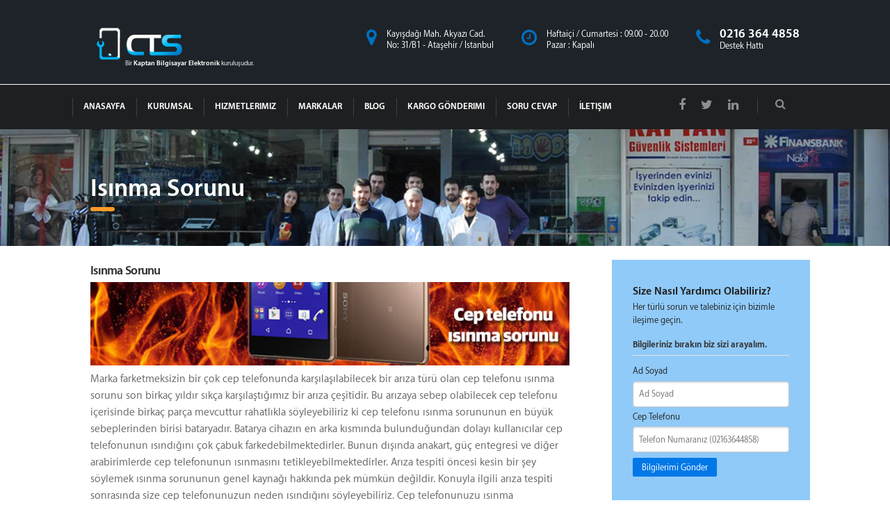

--- FILE ---
content_type: text/html; charset=UTF-8
request_url: http://ceptelefonuservisi.com.tr/hizmetlerimiz/isinma-sorunu/
body_size: 8072
content:
<!DOCTYPE html>
<html>
<head>
    <title>Cep telefonu ısınma sorunu sebepleri - Samsung ve iphone ısınma sorunu</title>
    <meta content="width=device-width, initial-scale=1.0, maximum-scale=1.0, user-scalable=no" name="viewport">
    <link rel="canonical" href="//ceptelefonuservisi.com.tr/hizmetlerimiz/isinma-sorunu/">
    <meta name="referrer" content="always">
    <meta name="description" content="Cep telefonu ısınma nedenleri, iphone ısınma sorunu son zamanlarda sıkça karşılaştığımız arızalardan bir tanesi oldu telefon ısınma sebepleri">
    <meta name="keywords" content="telefon ısınma sorunu,cep telefonu ısınma sebepleri,cep telefonu neden ısınır,iphone ısınma sorunu,telefon ısınma sebepleri">
    <meta property="og:site_name" content="Ceptelefonuservisi">
    <meta property="og:title" content="Cep telefonu ısınma sorunu sebepleri - Samsung ve iphone ısınma sorunu">
    <meta property="og:url" content="//ceptelefonuservisi.com.tr/hizmetlerimiz/isinma-sorunu/">
    <meta property="og:image" content="">
    <meta property="fb:app_id" content="7732732732577532">
    <meta property="og:description" content="Cep telefonu ısınma nedenleri, iphone ısınma sorunu son zamanlarda sıkça karşılaştığımız arızalardan bir tanesi oldu telefon ısınma sebepleri">
    <meta property="twitter:description" content="Cep telefonu ısınma nedenleri, iphone ısınma sorunu son zamanlarda sıkça karşılaştığımız arızalardan bir tanesi oldu telefon ısınma sebepleri">
    <meta name="twitter:site" content="@cts">
    <meta name="twitter:image:src" content="">
    <link rel="publisher" href="https://plus.google.com/+CeptelefonuservisiTr">
    <meta property="og:type" content="medium-com:collection">
    <meta name="twitter:card" content="summary_large_image">
    <meta name="twitter:creator" content="@kaptanholding">
    <meta property="al:web:url" content="//ceptelefonuservisi.com.tr/hizmetlerimiz/isinma-sorunu/">
    <meta name="author" content="Cep TeLefonu Servisi">
    <meta http-equiv="reply-to" content="info@ceptelefonservisi.com.tr">
    <meta name="distribution" content="Global / Local">
    <meta name="content-language" content="tr">

    <meta name="theme-color" content="#0070c0">
    <meta name="robots" content="index, follow">


    <link rel="apple-touch-icon" sizes="57x57" href="//ceptelefonuservisi.com.tr/public/favicon/apple-icon-57x57.png">
<link rel="apple-touch-icon" sizes="60x60" href="//ceptelefonuservisi.com.tr/public/favicon/apple-icon-60x60.png">
<link rel="apple-touch-icon" sizes="72x72" href="//ceptelefonuservisi.com.tr/public/favicon/apple-icon-72x72.png">
<link rel="apple-touch-icon" sizes="76x76" href="//ceptelefonuservisi.com.tr/public/favicon/apple-icon-76x76.png">
<link rel="apple-touch-icon" sizes="114x114" href="/public/favicon/apple-icon-114x114.png">
<link rel="apple-touch-icon" sizes="120x120" href="//ceptelefonuservisi.com.tr/public/favicon/apple-icon-120x120.png">
<link rel="apple-touch-icon" sizes="144x144" href="//ceptelefonuservisi.com.tr/public/favicon/apple-icon-144x144.png">
<link rel="apple-touch-icon" sizes="152x152" href="//ceptelefonuservisi.com.tr/public/favicon/apple-icon-152x152.png">
<link rel="apple-touch-icon" sizes="180x180" href="//ceptelefonuservisi.com.tr/public/faviconapple-icon-180x180.png">
<link rel="icon" type="image/png" sizes="192x192"  href="//ceptelefonuservisi.com.tr/public/favicon/android-icon-192x192.png">
<link rel="icon" type="image/png" sizes="32x32" href="//ceptelefonuservisi.com.tr/public/favicon/favicon-32x32.png">
<link rel="icon" type="image/png" sizes="96x96" href="//ceptelefonuservisi.com.tr/public/favicon/favicon-96x96.png">
<link rel="icon" type="image/png" sizes="16x16" href="//ceptelefonuservisi.com.tr/public/favicon/favicon-16x16.png">
<link rel="manifest" href="//ceptelefonuservisi.com.tr/public/favicon/manifest.json">
<meta name="msapplication-TileColor" content="#0070c0">
<meta name="msapplication-TileImage" content="//ceptelefonuservisi.com.tr/public/favicon/ms-icon-144x144.png">
   
<link rel="stylesheet" type="text/css" href="//ceptelefonuservisi.com.tr/public/css/style.css">
<link href="//maxcdn.bootstrapcdn.com/font-awesome/4.7.0/css/font-awesome.min.css" rel="stylesheet" integrity="sha384-wvfXpqpZZVQGK6TAh5PVlGOfQNHSoD2xbE+QkPxCAFlNEevoEH3Sl0sibVcOQVnN" crossorigin="anonymous">
<script>
  (function(i,s,o,g,r,a,m){i['GoogleAnalyticsObject']=r;i[r]=i[r]||function(){
  (i[r].q=i[r].q||[]).push(arguments)},i[r].l=1*new Date();a=s.createElement(o),
  m=s.getElementsByTagName(o)[0];a.async=1;a.src=g;m.parentNode.insertBefore(a,m)
  })(window,document,'script','https://www.google-analytics.com/analytics.js','ga');

  ga('create', 'UA-28365859-23', 'auto');
  ga('send', 'pageview');

</script>
</head>

<body>
 <div id="wrapper">
        <div class="content_wrapper">
            <header id="header">
                <div class="header_top clearfix">
                    <div class="wrapper clearfix">
                        <div class="logo" style="text-transform: none;">
                            <h1>Cep Telefonu Ekran Değişimi</h1>
                            <a href="//ceptelefonuservisi.com.tr/"><img src="//ceptelefonuservisi.com.tr/images/logo.png?v=4.1708812932"  alt="Cep Telefonu Tamiri"><br>
    <span style="font-size: 10px;color: white;position: absolute;margin-left: 5em;margin-top: -1.2em;">Bir <strong style="color:white">Kaptan Bilgisayar Elektronik</strong> kuruluşudur.</span></a>
                        </div>
                        <div class="icon_text big clearfix">
                            <div class="icon"><i class="fa fa fa-phone"></i></div>
                            <div class="text"><strong>0216 364 4858</strong>
                                <br>
                                <span>Destek Hattı</span></div>
                        </div>
                        <div class="icon_text clearfix">
                            <div class="icon"><i class="fa fa fa-clock-o"></i></div>
                            <div class="text">
                                Haftaiçi / Cumartesi : 09.00 - 20.00
                                <br> Pazar : Kapalı </div>
                        </div>
                        <div class="icon_text clearfix">
                            <div class="icon"><i class="fa fa fa-map-marker"></i></div>
                            <div class="text">
                                Kayışdağı Mah. Akyazı Cad.
                                <br> No: 31/B1 - Ataşehir / İstanbul </div>
                        </div>
                    </div>
                </div>
                <div class="top_nav affix-top">
                    <div class="wrapper clearfix">
                        <div class="top_nav_wrapper clearfix">
                            <ul id="menu-main-menu" class="main_menu_nav">
							 <li ><a href="//ceptelefonuservisi.com.tr/">Anasayfa</a></li> <li ><a href="//ceptelefonuservisi.com.tr/kurumsal/">Kurumsal</a> <ul class="sub-menu"><li ><a href="//ceptelefonuservisi.com.tr/vizyonumuz/">Vizyonumuz</a></li><li ><a href="//ceptelefonuservisi.com.tr/misyonumuz/">Misyonumuz</a></li><li ><a href="//ceptelefonuservisi.com.tr/kuruluslarimiz/">Kuruluşlarımız</a></li><li ><a href="//ceptelefonuservisi.com.tr/teknik-servis-ekibimiz/">Teknik Servis Ekibimiz</a></li></ul></li> <li ><a href="//ceptelefonuservisi.com.tr/hizmetlerimiz/">Hizmetlerimiz</a></li> <li ><a href="//ceptelefonuservisi.com.tr/markalar/">Markalar</a> <ul class="sub-menu"><li ><a href="//ceptelefonuservisi.com.tr/apple/">Apple Servisi</a></li><li ><a href="//ceptelefonuservisi.com.tr/samsung/">Samsung Servisi</a></li><li ><a href="//ceptelefonuservisi.com.tr/sony/">Sony Servisi</a></li><li ><a href="//ceptelefonuservisi.com.tr/htc/">Htc Servisi</a></li><li ><a href="//ceptelefonuservisi.com.tr/lg/">Lg Servisi</a></li><li ><a href="//ceptelefonuservisi.com.tr/general-mobile/">General Mobile Servisi</a></li><li ><a href="//ceptelefonuservisi.com.tr/asus/">Asus Servisi</a></li></ul></li> <li ><a href="//ceptelefonuservisi.com.tr/blog/">Blog</a></li> <li ><a href="//ceptelefonuservisi.com.tr/kargo-gonderimi/">Kargo Gönderimi</a></li> <li ><a href="//ceptelefonuservisi.com.tr/../sorucevap/">Soru Cevap</a></li> <li ><a href="//ceptelefonuservisi.com.tr/iletisim/">İletişim</a></li>                            </ul>
                            <div class="header_search"> <a class="js-open-search-box" href="#"><i class="fa fa-search"></i></a>
                                <div class="pop-search-box">
                                    <form method="get" class="pop-search-box_form" action="//ceptelefonuservisi.com.tr/search/">
                                        <input type="search" class="form-control" placeholder="Arama..." value="" name="q">
                                        <button type="submit"><i class="fa fa-search"></i></button>
                                    </form>
                                </div>
                            </div>
                            <div class="header_socials"> <a target="_blank" href="https://www.fb.com/KaptanBilgisayarElektronik"><i class="fa fa-facebook"></i></a> <a target="_blank" href="https://twitter.com/kaptanholding"><i class="fa fa-twitter"></i></a> <a target="_blank" href="https://www.linkedin.com/in/kaptanbilgisayar"><i class="fa fa-linkedin"></i></a></div>
                        </div>
                        
                    </div>
                </div>
                <div class="mobile_header">
                    <div class="logo_wrapper clearfix">
                        <div class="logo" style="text-transform: none;">
                            <a href="//ceptelefonuservisi.com.tr/"><img src="//ceptelefonuservisi.com.tr/images/logo.png"  alt="Cep TeLefonu Servisi">
<br>
    <span style="font-size: 10px;color: white;position: absolute;margin-left: 5em;margin-top: -1.2em;">Bir <strong style="color:white">Kaptan Bilgisayar Elektronik</strong> kuruluşudur.</span></a>
                        </div>
                        <div id="menu_toggle" class="">
                            <button></button>
                        </div>
                    </div>
                    <div class="header_info">
                        <div class="top_nav_mobile" style="display: none;">
                            <ul id="menu-main-menu-1" class="main_menu_nav">
							 <li ><a href="//ceptelefonuservisi.com.tr/">Anasayfa</a></li> <li class="menu-item-has-children "><a href="//ceptelefonuservisi.com.tr/kurumsal/">Kurumsal</a><span class="arrow"><i></i></span> <ul class="sub-menu"><li ><a href="//ceptelefonuservisi.com.tr/vizyonumuz/">Vizyonumuz</a></li><li ><a href="//ceptelefonuservisi.com.tr/misyonumuz/">Misyonumuz</a></li><li ><a href="//ceptelefonuservisi.com.tr/kuruluslarimiz/">Kuruluşlarımız</a></li><li ><a href="//ceptelefonuservisi.com.tr/teknik-servis-ekibimiz/">Teknik Servis Ekibimiz</a></li></ul></li> <li ><a href="//ceptelefonuservisi.com.tr/hizmetlerimiz/">Hizmetlerimiz</a></li> <li class="menu-item-has-children "><a href="//ceptelefonuservisi.com.tr/markalar/">Markalar</a><span class="arrow"><i></i></span> <ul class="sub-menu"><li ><a href="//ceptelefonuservisi.com.tr/apple/">Apple Servisi</a></li><li ><a href="//ceptelefonuservisi.com.tr/samsung/">Samsung Servisi</a></li><li ><a href="//ceptelefonuservisi.com.tr/sony/">Sony Servisi</a></li><li ><a href="//ceptelefonuservisi.com.tr/htc/">Htc Servisi</a></li><li ><a href="//ceptelefonuservisi.com.tr/lg/">Lg Servisi</a></li><li ><a href="//ceptelefonuservisi.com.tr/general-mobile/">General Mobile Servisi</a></li><li ><a href="//ceptelefonuservisi.com.tr/asus/">Asus Servisi</a></li></ul></li> <li ><a href="//ceptelefonuservisi.com.tr/blog/">Blog</a></li> <li ><a href="//ceptelefonuservisi.com.tr/kargo-gonderimi/">Kargo Gönderimi</a></li> <li ><a href="//ceptelefonuservisi.com.tr/../sorucevap/">Soru Cevap</a></li> <li ><a href="//ceptelefonuservisi.com.tr/iletisim/">İletişim</a></li>                                <li>
                                    <form method="get" class="cts-form cts-form-stacked" action="//ceptelefonuservisi.com.tr/search/" 
                                    style="padding: 11px 36px 11px 44px;">
                                            <input type="search" placeholder="Arama..." value="" name="q" style="    margin:0px;float:left;width: 86%">
                                            <button type="submit" class="cts-button cts-button-primary" style="margin-left: 1px; margin-top: 1px;"><i class="fa fa-search"></i></button>
                                    </form>
                                </li>
                            </ul>
                        </div>
                        <div class="icon_texts">
                            <div class="icon_text clearfix">
                                <div class="icon"><i class="fa fa-phone"></i></div>
                                <div class="text">Destek Hattı
                                    <br> <strong>0216 364 4858 </strong></div>
                            </div>
                            <div class="icon_text clearfix">
                                <div class="icon"><i class="fa fa-clock-o"></i></div>
                                <div class="text">Haftaiçi / Cts - 09.00 - 20.00 

                                    <br> <strong>Pazar- 13:00 - 20:00</strong></div>
                            </div>
                            <div class="icon_text clearfix">
                                <div class="icon"><i class="fa fa-map-marker"></i></div>
                                <div class="text"> Kayışdağı Mah. Akyazı Cad. 

                                    <br> <strong>No: 31/B1 - Ataşehir / İstanbul</strong></div>
                            </div>
                        </div>
                    </div>
                </div>
            </header>
        </div>
<script src="//ceptelefonuservisi.com.tr/public/js/jquery.min.js" ></script><div class="page_title " style="background-image: url(//ceptelefonuservisi.com.tr/images/yol/kaptan-bilgisayar-personel.jpg) !important;
    background-repeat: no-repeat !important;">
    <div class="wrapper"><h1 class="h2 m20">Isınma Sorunu</h1></div>
</div>
<div class="wrapper">
    
        <div class="col-lg-9 col-md-9 col-sm-12 m20"> 

			<div class="kurumsal mb20">
                    <h2 class="hh5" style="margin:5px 0px;padding:0px;">Isınma Sorunu</h2>
                    <p><img alt="" src="//ceptelefonuservisi.com.tr/files/images/hizmetler/cep-telefonu-%C4%B1s%C4%B1nma-sorunu.jpg" style="height:124px; width:710px" /></p>



<p>Marka farketmeksizin bir &ccedil;ok cep telefonunda karşılaşılabilecek bir arıza t&uuml;r&uuml; olan cep telefonu ısınma sorunu son birka&ccedil; yıldır sık&ccedil;a karşılaştığımız bir arıza &ccedil;eşitidir. Bu arızaya sebep olabilecek cep telefonu i&ccedil;erisinde birka&ccedil; par&ccedil;a mevcuttur rahatlıkla s&ouml;yleyebiliriz ki cep telefonu ısınma sorununun en b&uuml;y&uuml;k sebeplerinden birisi bataryadır. Batarya cihazın en arka kısmında bulunduğundan dolayı kullanıcılar cep telefonunun ısındığını &ccedil;ok &ccedil;abuk farkedebilmektedirler. Bunun dışında anakart, g&uuml;&ccedil; entegresi ve diğer arabirimlerde cep telefonunun ısınmasını tetikleyebilmektedirler. Arıza tespiti &ouml;ncesi kesin bir şey s&ouml;ylemek ısınma sorununun genel kaynağı hakkında pek m&uuml;mk&uuml;n değildir. Konuyla ilgili arıza tespiti sonrasında size cep telefonunuzun neden ısındığını s&ouml;yleyebiliriz. Cep telefonunuzu ısınma sorunundan dolayı bize g&ouml;nderirken yanında kullanmış olduğunuz şarj aletini g&ouml;ndermeniz arıza tespit s&uuml;recini daha hızlandıracaktır.</p>                    
            </div>
            <div class="kurumsal mb20 yorumlar">
                <h3 class="hh5">Yorumlar</h3>
                <div id="disqus_thread"></div>
                <script type="text/javascript">
                    var disqus_shortname = 'ceptelefonuservisi';
                    var disqus_url = "https://ceptelefonuservisi.com.tr/hizmetlerimiz/isinma-sorunu/";
                    (function() {
                        var dsq = document.createElement('script'); dsq.type = 'text/javascript'; dsq.async = true;
                        dsq.src = 'https://' + disqus_shortname + '.disqus.com/embed.js';
                        (document.getElementsByTagName('head')[0] || document.getElementsByClassName('body')[0]).appendChild(dsq);
                    })();
                </script>
                <noscript>Please enable JavaScript to view the <a href="http://disqus.com/?ref_noscript"></a></noscript>
            </div>
        </div>
   
    <div class="col-lg-3 col-md-3 col-sm-11 m20">
        <div class="row">
            <aside class="aside">
    <div class="blok1">
        <div class="iletisim">
            <div class="baslik">Size Nasıl Yardımcı Olabiliriz?</div>
            <div class="body"><p>Her türlü sorun ve talebiniz için bizimle ileşime geçin. </p>
                
                <script type="text/javascript" src="//ceptelefonuservisi.com.tr/plugin/jquery-validation/js/jquery.validate.min.js"></script>

                <script type="text/javascript" src="//ceptelefonuservisi.com.tr/plugin/jquery-validation/js/localization/messages_tr.js"></script>

                <form class="cts-form cts-form-stacked" id="bizsiziarayalim" style="margin-top:10px;">
                    <div>
                        <fieldset>
                        <legend><b>Bilgileriniz bırakın biz sizi arayalım.</b></legend>
                       
                            <label>Ad Soyad</label>
                            <input type="text" placeholder="Ad Soyad" name="ad" class="cts-input-1" required>

                            <label>Cep Telefonu</label>
                           
                            <input class="cts-input-1" id="tel" name="tel" placeholder="Telefon Numaranız (02163644858)" type="text" value="" maxlength="11" minlength="11" required="" aria-required="true">

                            <button type="submit" class="cts-button cts-button-primary" style="margin-top:5px;">Bilgilerimi Gönder</button>
                        </fieldset>
                    </div>
                </form>
                <div id="mesaj"> </div>
            </div>
        </div>
    </div>
</aside>            <aside class="aside widget_categories">
                <h5 class="widget_title hh5">HİZMETLERİMİZ</h5>
                <ul>
                                        <li><a href="//ceptelefonuservisi.com.tr/hizmetlerimiz/ekran-degisimi/" class="" title="Ekran Değişimi">Ekran Değişimi</a></li>
                                        <li><a href="//ceptelefonuservisi.com.tr/hizmetlerimiz/dokunmatik-degisimi/" class="" title="Dokunmatik Değişimi">Dokunmatik Değişimi</a></li>
                                        <li><a href="//ceptelefonuservisi.com.tr/hizmetlerimiz/kasa-degisimi/" class="" title="Kasa Değişimi">Kasa Değişimi</a></li>
                                        <li><a href="//ceptelefonuservisi.com.tr/hizmetlerimiz/sivi-temas-onarimi/" class="" title="Sıvı Temas Onarımı">Sıvı Temas Onarımı</a></li>
                                        <li><a href="//ceptelefonuservisi.com.tr/hizmetlerimiz/sebeke-ariza-onarimi/" class="" title="Şebeke Arıza Onarımı">Şebeke Arıza Onarımı</a></li>
                                        <li><a href="//ceptelefonuservisi.com.tr/hizmetlerimiz/sifre-kirma/" class="" title="Şifre Kırma">Şifre Kırma</a></li>
                                        <li><a href="//ceptelefonuservisi.com.tr/hizmetlerimiz/telefon-acilmama-sorunu/" class="" title="Telefon Açılmama Sorunu">Telefon Açılmama Sorunu</a></li>
                                        <li><a href="//ceptelefonuservisi.com.tr/hizmetlerimiz/wifi-sinyal-zayifligi/" class="" title="Wifi Sinyal Zayıflığı">Wifi Sinyal Zayıflığı</a></li>
                                        <li><a href="//ceptelefonuservisi.com.tr/hizmetlerimiz/yazilim-guncelleme/" class="" title="Yazılım Güncelleme">Yazılım Güncelleme</a></li>
                                        <li><a href="//ceptelefonuservisi.com.tr/hizmetlerimiz/sarj-soketi-degisimi/" class="" title="Şarj Soketi Değişimi">Şarj Soketi Değişimi</a></li>
                                        <li><a href="//ceptelefonuservisi.com.tr/hizmetlerimiz/batarya-degisimi/" class="" title="Batarya Değişimi">Batarya Değişimi</a></li>
                                        <li><a href="//ceptelefonuservisi.com.tr/hizmetlerimiz/home-buton-sorunu/" class="" title="Home Buton Sorunu">Home Buton Sorunu</a></li>
                                        <li><a href="//ceptelefonuservisi.com.tr/hizmetlerimiz/isinma-sorunu/" class="active" title="Isınma Sorunu">Isınma Sorunu</a></li>
                                        <li><a href="//ceptelefonuservisi.com.tr/hizmetlerimiz/kamera-arizasi/" class="" title="Kamera Arızası">Kamera Arızası</a></li>
                                        <li><a href="//ceptelefonuservisi.com.tr/hizmetlerimiz/acilmama-sorunu/" class="" title="Açılmama sorunu">Açılmama sorunu</a></li>
                                        <li><a href="//ceptelefonuservisi.com.tr/hizmetlerimiz/fotograf-kurtarma/" class="" title="Fotoğraf Kurtarma">Fotoğraf Kurtarma</a></li>
                                        <li><a href="//ceptelefonuservisi.com.tr/hizmetlerimiz/hizli-sarj-bitme-sorunu/" class="" title="Hızlı Şarj Bitme Sorunu">Hızlı Şarj Bitme Sorunu</a></li>
                                        <li><a href="//ceptelefonuservisi.com.tr/hizmetlerimiz/donma-sorunu/" class="" title="Donma Sorunu">Donma Sorunu</a></li>
                                        <li><a href="//ceptelefonuservisi.com.tr/hizmetlerimiz/sebeke-zayifligi/" class="" title="Şebeke Zayıflığı">Şebeke Zayıflığı</a></li>
                                        <li><a href="//ceptelefonuservisi.com.tr/hizmetlerimiz/rehber-kurtarma/" class="" title="Rehber Kurtarma">Rehber Kurtarma</a></li>
                                        <li><a href="//ceptelefonuservisi.com.tr/hizmetlerimiz/arizali-telefondan-veri-kurtarma/" class="" title="Arızalı Telefondan Veri Kurtarma">Arızalı Telefondan Veri Kurtarma</a></li>
                                        <li><a href="//ceptelefonuservisi.com.tr/hizmetlerimiz/arizali-telefondan-veri-kurtarma/" class="" title="Arızalı Telefondan Veri Kurtarma">Arızalı Telefondan Veri Kurtarma</a></li>
                                        <li><a href="//ceptelefonuservisi.com.tr/hizmetlerimiz/arizali-telefondan-veri-kurtarma/" class="" title="Arızalı Telefondan Veri Kurtarma">Arızalı Telefondan Veri Kurtarma</a></li>
                                        <li><a href="//ceptelefonuservisi.com.tr/hizmetlerimiz/arizali-telefondan-veri-kurtarma/" class="" title="Arızalı Telefondan Veri Kurtarma">Arızalı Telefondan Veri Kurtarma</a></li>
                                    </ul>
            </aside>
            
        </div>
    </div>
    
</div><link rel="stylesheet" href="//ceptelefonuservisi.com.tr/public/footer/css/style.css" type="text/css" media="all" />

<footer id="globalfooter" class="js no-touch svg no-ie7 no-ie8" lang="tr-TR" aria-labelledby="label">
    <div class="content">
        <nav class="breadcrumbs" aria-label="Breadcrumbs" role="navigation">
            <a href="//ceptelefonuservisi.com.tr/" class="home breadcrumbs-home">
                <span class="breadcrumbs_home_icon" aria-hidden="true">CTS </span>
                <span class="breadcrumbs-home-label">Cep Telefonu Servisi</span>
                <span class="breadcrumbs-home-chevron"></span>
                <span class="breadcrumbs-home-mask"></span>
            </a>
            <div class="breadcrumbs-path" style="margin-left: 30px;">
                <ol class="breadcrumbs-list" vocab="http://schema.org/" typeof="BreadcrumbList">
                    <li class="breadcrumbs-item" property="itemListElement" typeof="ListItem">
                    <a class="breadcrumbs-link" href="//ceptelefonuservisi.com.tr/hizmetlerimiz/" property="item" typeof="WebPage">
                    <span property="name">Hizmetlerimiz</span></a>
                <meta property="position" content="1"></li><li class="breadcrumbs-item" property="itemListElement" typeof="ListItem">
                <span property="name">Isınma Sorunu</span><meta property="position" content="2"></li>                </ol>
            </div>
        </nav>
        <h4 class="label" id="label">Cep Telefonu Servisi Alt Bilgisi</h4>
        <nav class="directory with-5-columns" aria-label="" role="navigation">
            <!--googleoff: all-->
            <div class="f_column">
                <input class="f_column_section_state" type="checkbox" id="f1">
                <div class="f_column_section">
                    <label class="f_column_section-label" for="f1">
                        <h4 class="f_column_title">Hizmetlerimiz</h4> </label>
                    <a href="#f1" class="f_anchor f_anchor-open">
                        <span class="f_anchor-label">Cep telefonu tamiri</span> </a>
                    <a href="javascript:void(0);" class="f_anchor f_anchor-close">
                        <span class="f_anchor-label">Cep telefonu tamiri</span> </a>
                    <ul class="f_column_section-list">
                        <li><a class="f_link" href="//ceptelefonuservisi.com.tr/hizmetlerimiz/acilmama-sorunu/">Açılmama sorunu</a></li>
                        <li><a class="f_link" href="//ceptelefonuservisi.com.tr/hizmetlerimiz/batarya-degisimi/">Batarya Değişimi</a></li>
                        <li><a class="f_link" href="//ceptelefonuservisi.com.tr/hizmetlerimiz/dokunmatik-degisimi/">Dokunmatik Değişimi</a></li>
                        <li><a class="f_link" href="//ceptelefonuservisi.com.tr/hizmetlerimiz/ekran-degisimi/">Ekran Değişimi</a></li>
                        <li><a class="f_link" href="//ceptelefonuservisi.com.tr/hizmetlerimiz/home-buton-sorunu/">Home Buton Sorunu</a></li>
                        <li><a class="f_link" href="//ceptelefonuservisi.com.tr/hizmetlerimiz/isinma-sorunu/">Isınma Sorunu</a></li>
                        <li><a class="f_link" href="//ceptelefonuservisi.com.tr/hizmetlerimiz/kamera-arizasi/">Kamera Arızası</a></li>
                        <li><a class="f_link" href="//ceptelefonuservisi.com.tr/hizmetlerimiz/kasa-degisimi/">Kasa Değişimi</a></li>
                        <li><a class="f_link" href="//ceptelefonuservisi.com.tr/hizmetlerimiz/sivi-temas-onarimi/">Sıvı Temas Onarımı</a></li>
                    </ul>
                </div>
            </div>
            <div class="f_column">
                <input class="f_column_section_state" type="checkbox" id="f2">
                <div class="f_column_section">
                    <label class="f_column_section-label" for="f2">
                        <h4 class="f_column_title">Hızlı Erişim</h4> </label>
                    <a href="#f2" class="f_anchor f_anchor-open"> <span class="f_anchor-label">telefon tamiri</span> </a>
                    <a href="javascript:void(0);" class="f_anchor f_anchor-close"> <span class="f_anchor-label">telefon tamiri</span> </a>
                    <ul class="f_column_section-list">
                        <li><a class="f_link" href="//ceptelefonuservisi.com.tr/cihaz-takibi/">Cihaz Takibi</a></li>
                        <li><a class="f_link" href="//ceptelefonuservisi.com.tr/fiyat-listesi/">Fiyat listesi</a></li>
                        <li><a class="f_link" href="//ceptelefonuservisi.com.tr/hizmetlerimiz/">Hizmetlerimiz</a></li>
                        <li><a class="f_link" href="//ceptelefonuservisi.com.tr/telefon-tamiri/">Telefon tamiri</a></li>
                        <li><a class="f_link" href="//ceptelefonuservisi.com.tr/teknik-servis/">Teknik Servis</a></li>
                        <li><a class="f_link" href="//ceptelefonuservisi.com.tr/hizmetlerimiz/fotograf-kurtarma/">Fotoğraf Kurtarma</a></li>
                        <li><a class="f_link" href="//ceptelefonuservisi.com.tr/hizmetlerimiz/rehber-kurtarma/">Rehber Kurtarma</a></li>
                    </ul>
                </div>
            </div>
            <div class="f_column">
                <input class="f_column_section_state" type="checkbox" id="f3">
                <div class="f_column_section">
                    <label class="f_column_section-label" for="f3">
                        <h4 class="f_column_title">En Çok Okunan Blog Yazıları</h4> </label>
                    <a href="#f3" class="f_anchor f_anchor-open"> <span class="f_anchor-label">samsung telefon servisi</span> </a>
                    <a href="javascript:void(0);" class="f_anchor f_anchor-close"> <span class="f_anchor-label">samsung telefon servisi</span> </a>
                    <ul class="f_column_section-list">
                        <li><a class="f_link" href="//ceptelefonuservisi.com.tr/blog/iphone-unuz-hacklenmis-olabilir-mi/" title="İphone’unuz hacklenmiş olabilir mi?">İphone’unuz hacklenmiş olabilir mi?</a></li><li><a class="f_link" href="//ceptelefonuservisi.com.tr/blog/cep-telefonu-nasil-kullanilmali/" title="Cep telefonu nasıl kullanılmalı?">Cep telefonu nasıl kullanılmalı?</a></li><li><a class="f_link" href="//ceptelefonuservisi.com.tr/blog/iphone-7-nin-gorselleri-sizdirildi/" title="İphone 7'nin görselleri sızdırıldı">İphone 7'nin görselleri sızdırıldı</a></li><li><a class="f_link" href="//ceptelefonuservisi.com.tr/blog/whatsapp-ipuclari-ve-puf-noktalari/" title="WhatsApp İpuçları ve Püf Noktaları">WhatsApp İpuçları ve Püf Noktaları</a></li><li><a class="f_link" href="//ceptelefonuservisi.com.tr/blog/5g-alt-yapi-calismalarina-baslandi/" title="5G alt yapı çalışmalarına başlandı!">5G alt yapı çalışmalarına başlandı!</a></li>                        
                    </ul>
                </div>
            </div>
            <div class="f_column">
                <input class="f_column_section_state" type="checkbox" id="f4">
                <div class="f_column_section">
                    <label class="f_column_section-label" for="f4">
                        <h5 class="f_column_title">En Çıkan Hizmetler</h5> </label>
                    <a href="#f4" class="f_anchor f_anchor-open"> <span class="f_anchor-label">apple telefon servisi</span> </a>
                    <a href="javascript:void(0);" class="f_anchor f_anchor-close"> <span class="f_anchor-label">apple telefon servisi</span> </a>
                    <ul class="f_column_section-list">
                         <li><a class="f_link" href="//ceptelefonuservisi.com.tr/iphone-4-ekran-degisim-fiyati/" title="İphone 4 Ekran Değişim Fiyatı">İphone 4 Ekran Değişim Fiyatı</a></li><li><a class="f_link" href="//ceptelefonuservisi.com.tr/iphone-6-ekran-degisim-fiyati/" title="iphone 6 ekran değişim fiyatı">iphone 6 ekran değişim fiyatı</a></li><li><a class="f_link" href="//ceptelefonuservisi.com.tr/iphone-5s-ekran-degisim-fiyati/" title="iphone 5s ekran değişim fiyatı">iphone 5s ekran değişim fiyatı</a></li><li><a class="f_link" href="//ceptelefonuservisi.com.tr/330tl/" title="iphone 6s ekran fiyatı">iphone 6s ekran fiyatı</a></li><li><a class="f_link" href="//ceptelefonuservisi.com.tr/iphone-6s-plus-ekran-degisim-fiyati/" title="iphone 6s plus ekran değişim fiyatı">iphone 6s plus ekran değişim fiyatı</a></li>                    </ul>
                </div>
            </div>
            <div class="f_column">
                <input class="f_column_section_state" type="checkbox" id="f5">
                <div class="f_column_section">
                    <label class="f_column_section-label" for="f5">
                        <h5 class="f_column_title">Bize Ulaşın</h5> </label>
                    <a href="#f5" class="f_anchor f_anchor-open"> <span class="f_anchor-label">iphone telefon servisi</span> </a>
                    <a href="javascript:void(0);" class="f_anchor f_anchor-close"> <span class="f_anchor-label">iphone telefon servisi</span> </a>
                    <ul class="f_column_section-list">
                        <li><a class="f_link" href="//ceptelefonuservisi.com.tr/kurumsal/" title="Kurumsal">Kurumsal</a></li>
                        <li><a class="f_link" href="//ceptelefonuservisi.com.tr/kargo-gonderimi/" title="Kargo Gönderimi">Kargo Gönderimi</a></li>
                        <li><a class="f_link" href="//ceptelefonuservisi.com.tr/iletisim/" title="Cep Telefonu Servisi İletişim">İletişim</a></li>
                        <li><a class="f_link" href="//ceptelefonuservisi.com.tr/cep-telefonu-servisi-adres-tarifi/" title="Cep Telefonu Servisi Adres Tarifi">Cep Telefonu Servisi Adres Tarifi</a></li>
                        <li><a class="f_link" href="https://twitter.com/kaptanholding" title="CTS Twitter">Twitter</a></li>
                        <li><a class="f_link" href="http://www.fb.com/KaptanBilgisayarElektronik/" title="CTS Facebook">Facebook</a></li>
                    </ul>
                </div>
            </div>
            <!--googleon: all-->
        </nav>
        <section class="footer" vocab="http://schema.org/" typeof="Organization">
            <div class="footer-shop" x-ms-format-detection="none"> Hertürlü soru ve taleplerinizi bize <a href="tel:02163644858">0216 364 48 58</a> iletebilirsiniz.</div>
            <div class="yurtutan">
               
                <a class="f_c_link" href="javascript:{}" onclick="window.open('https://4myazilim.com/')">4M Yazılım</a>
                </div>
            <div class="footer-legal">
                <div class="f_copyright">Cep Telefonu Servisi © 2016 Bazı Hakları Saklıdır..</div>
                <div class="f_links">
                    <a class="f_l_link" href="//ceptelefonuservisi.com.tr/sitemap/">Site Haritası</a> </div>
            </div>
            <meta content="Ceptelefonuservisi" property="name">
            <meta content="090216 364 48 58 " property="telephone"> </section>
       
    </div>
</footer>
</div>
 <script>
        var url = "//ceptelefonuservisi.com.tr/"; 
    </script>
<script src="//ceptelefonuservisi.com.tr/public/owl.carousel/owl.carousel.min.js?v=4.1708812932" type="text/javascript"></script>
<link rel="stylesheet" type="text/css" href="//ceptelefonuservisi.com.tr/public/owl.carousel/css/owl.carousel.css?v=4.1708812932">
<script type='text/javascript' src='//ceptelefonuservisi.com.tr/public/js/custom.js?v=4.1708812932'></script>
	
<!-- Yandex.Metrika counter --> <script type="text/javascript"> (function (d, w, c) { (w[c] = w[c] || []).push(function() { try { w.yaCounter37481440 = new Ya.Metrika({ id:37481440, clickmap:true, trackLinks:true, accurateTrackBounce:true, webvisor:true, trackHash:true, ut:"noindex", ecommerce:"dataLayer" }); } catch(e) { } }); var n = d.getElementsByTagName("script")[0], s = d.createElement("script"), f = function () { n.parentNode.insertBefore(s, n); }; s.type = "text/javascript"; s.async = true; s.src = "https://mc.yandex.ru/metrika/watch.js"; if (w.opera == "[object Opera]") { d.addEventListener("DOMContentLoaded", f, false); } else { f(); } })(document, window, "yandex_metrika_callbacks"); </script> <!-- /Yandex.Metrika counter -->

</body>
</html>


--- FILE ---
content_type: text/html; charset=utf-8
request_url: https://disqus.com/recommendations/?base=default&f=ceptelefonuservisi&t_u=https%3A%2F%2Fceptelefonuservisi.com.tr%2Fhizmetlerimiz%2Fisinma-sorunu%2F&t_d=Cep%20telefonu%20%C4%B1s%C4%B1nma%20sorunu%20sebepleri%20-%20Samsung%20ve%20iphone%20%C4%B1s%C4%B1nma%20sorunu&t_t=Cep%20telefonu%20%C4%B1s%C4%B1nma%20sorunu%20sebepleri%20-%20Samsung%20ve%20iphone%20%C4%B1s%C4%B1nma%20sorunu
body_size: 2199
content:
<!DOCTYPE html>

<html lang="tr" dir="ltr" class="not-supported type-">

<head>
    <title>Disqus önerileri</title>

    
    <meta name="viewport" content="width=device-width, initial-scale=1, maximum-scale=1, user-scalable=no">
    <meta http-equiv="X-UA-Compatible" content="IE=edge"/>

    <style>
        .alert--warning {
            border-radius: 3px;
            padding: 10px 15px;
            margin-bottom: 10px;
            background-color: #FFE070;
            color: #A47703;
        }

        .alert--warning a,
        .alert--warning a:hover,
        .alert--warning strong {
            color: #A47703;
            font-weight: bold;
        }

        .alert--error p,
        .alert--warning p {
            margin-top: 5px;
            margin-bottom: 5px;
        }
        
        </style>
    
    <style>
        
        html, body {
            overflow-y: auto;
            height: 100%;
        }
        

        #error {
            display: none;
        }

        .clearfix:after {
            content: "";
            display: block;
            height: 0;
            clear: both;
            visibility: hidden;
        }

        
    </style>

</head>
<body>
    

    
    <div id="error" class="alert--error">
        <p>Disqus önerileri yüklenemedi. Bir sorumlu iseniz lütfen ayrıntılı bilgi almak için <a href="https://docs.disqus.com/help/83/">sorun çözme rehberine</a> bakın.</p>
    </div>

    
    <script type="text/json" id="disqus-forumData">{"session":{"canModerate":false,"audienceSyncVerified":false,"mustVerify":false,"canReply":true,"mustVerifyEmail":false},"forum":{"aetBannerConfirmation":null,"founder":"221361044","twitterName":"kaptanholding","commentsLinkOne":"1 Yorum","guidelines":null,"disableDisqusBrandingOnPolls":false,"commentsLinkZero":"Yorum yok","disableDisqusBranding":false,"id":"ceptelefonuservisi","createdAt":"2016-09-09T06:05:30.933665","category":"Business","aetBannerEnabled":false,"aetBannerTitle":null,"raw_guidelines":null,"initialCommentCount":null,"votingType":null,"daysUnapproveNewUsers":null,"installCompleted":true,"moderatorBadgeText":"","commentPolicyText":null,"aetEnabled":false,"channel":null,"sort":4,"description":"\u003cp>T\u00fcrkiye'nin en b\u00fcy\u00fck \u00f6zel cep telefonu servisi. \u00dccretsiz ar\u0131za tespiti ve Yedek Cep telefonu hizmeti\u003c/p>","organizationHasBadges":true,"newPolicy":true,"raw_description":"T\u00fcrkiye'nin en b\u00fcy\u00fck \u00f6zel cep telefonu servisi. \u00dccretsiz ar\u0131za tespiti ve Yedek Cep telefonu hizmeti","customFont":null,"language":"tr","adsReviewStatus":0,"commentsPlaceholderTextEmpty":null,"daysAlive":0,"forumCategory":{"date_added":"2016-01-28T01:54:31","id":1,"name":"Business"},"linkColor":null,"colorScheme":"auto","pk":"4538268","commentsPlaceholderTextPopulated":null,"permissions":{},"commentPolicyLink":null,"aetBannerDescription":null,"favicon":{"permalink":"https://disqus.com/api/forums/favicons/ceptelefonuservisi.jpg","cache":"//a.disquscdn.com/1768293611/images/favicon-default.png"},"name":"ceptelefonuservisi","commentsLinkMultiple":"{num} Yorum","settings":{"threadRatingsEnabled":false,"adsDRNativeEnabled":false,"behindClickEnabled":false,"disable3rdPartyTrackers":false,"adsVideoEnabled":false,"adsProductVideoEnabled":false,"adsPositionBottomEnabled":false,"ssoRequired":false,"contextualAiPollsEnabled":false,"unapproveLinks":true,"adsPositionRecommendationsEnabled":false,"adsEnabled":false,"adsProductLinksThumbnailsEnabled":false,"hasCustomAvatar":true,"organicDiscoveryEnabled":true,"adsProductDisplayEnabled":false,"adsProductLinksEnabled":false,"audienceSyncEnabled":false,"threadReactionsEnabled":true,"linkAffiliationEnabled":true,"adsPositionAiPollsEnabled":false,"disableSocialShare":false,"adsPositionTopEnabled":false,"adsProductStoriesEnabled":false,"sidebarEnabled":false,"adultContent":false,"allowAnonVotes":false,"gifPickerEnabled":true,"mustVerify":true,"badgesEnabled":false,"mustVerifyEmail":true,"allowAnonPost":true,"unapproveNewUsersEnabled":false,"mediaembedEnabled":true,"aiPollsEnabled":false,"userIdentityDisabled":false,"adsPositionPollEnabled":false,"discoveryLocked":false,"validateAllPosts":false,"adsSettingsLocked":false,"isVIP":false,"adsPositionInthreadEnabled":false},"organizationId":3383529,"typeface":"auto","url":"https://ceptelefonuservisi.com.tr","daysThreadAlive":0,"avatar":{"small":{"permalink":"https://disqus.com/api/forums/avatars/ceptelefonuservisi.jpg?size=32","cache":"https://c.disquscdn.com/uploads/forums/453/8268/avatar32.jpg?1496677632"},"large":{"permalink":"https://disqus.com/api/forums/avatars/ceptelefonuservisi.jpg?size=92","cache":"https://c.disquscdn.com/uploads/forums/453/8268/avatar92.jpg?1496677632"}},"signedUrl":"https://disq.us/?url=https%3A%2F%2Fceptelefonuservisi.com.tr&key=GLugrFZDJ-YFbKxFz3ousQ"}}</script>
    <script type="text/json" id="disqus-recommendationSettings">{"maxAgeDays":0,"titleHidden":false,"placement":"top","recommendationsEnabled":true,"metaComments":true,"disableOverlay":false,"contentPreview":true,"metaDate":true,"id":52077}</script>

    <div id="fixed-content"></div>


    
</body>
</html>


--- FILE ---
content_type: text/css; charset=UTF-8
request_url: http://ceptelefonuservisi.com.tr/public/css/style.css
body_size: 13786
content:

@font-face {
	font-family:'Myriad Set Pro';
	font-style:normal;
	font-weight:200;
	src:local('☺︎'), url("../fonts/Myriad-Set-Pro/v1/myriad-set-pro_thin.woff") format("woff"), url("../fonts/Myriad-Set-Pro/v1/myriad-set-pro_thin.ttf") format("truetype");
	
}

@font-face {
	font-family:'Myriad Set Pro';
	font-style:italic;
	font-weight:200;
	src:local('☺︎'), url("../fonts/Myriad-Set-Pro/v1/myriad-set-pro_thin-italic.woff") format("woff"), url("../fonts/Myriad-Set-Pro/v1/myriad-set-pro_thin-italic.ttf") format("truetype");
	
}

@font-face {
	font-family:'Myriad Set Pro 200';
	src:url("../fonts/Myriad-Set-Pro/v1/myriad-set-pro_thin.eot");
	
}

@font-face {
	font-family:'Myriad Set Pro';
	font-style:italic;
	font-weight:400;
	src:local('☺︎'), url("../fonts/Myriad-Set-Pro/v1/myriad-set-pro_text-italic.woff") format("woff"), url("../fonts/Myriad-Set-Pro/v1/myriad-set-pro_text-italic.ttf") format("truetype");
	
}

@font-face {
	font-family:'Myriad Set Pro';
	font-style:normal;
	font-weight:500;
	src:local('☺︎'), url("../fonts/Myriad-Set-Pro/v1/myriad-set-pro_medium.woff") format("woff"), url("../fonts/Myriad-Set-Pro/v1/myriad-set-pro_medium.ttf") format("truetype");
	
}

@font-face {
	font-family:'Myriad Set Pro';
	font-style:italic;
	font-weight:500;
	src:local('☺︎'), url("../fonts/Myriad-Set-Pro/v1/myriad-set-pro_medium-italic.woff") format("woff"), url("../fonts/Myriad-Set-Pro/v1/myriad-set-pro_medium-italic.ttf") format("truetype");
	
}

@font-face {
	font-family:'Myriad Set Pro 500';
	src:url("../fonts/Myriad-Set-Pro/v1/myriad-set-pro_medium.eot");
	
}

@font-face {
	font-family:'Myriad Set Pro';
	font-style:normal;
	font-weight:700;
	src:local('☺︎'), url("../fonts/Myriad-Set-Pro/v1/myriad-set-pro_bold.woff") format("woff"), url("../fonts/Myriad-Set-Pro/v1/myriad-set-pro_bold.ttf") format("truetype");
	
}

@font-face {
	font-family:'Myriad Set Pro';
	font-style:italic;
	font-weight:700;
	src:local('☺︎'), url("../fonts/Myriad-Set-Pro/v1/myriad-set-pro_bold-italic.woff") format("woff"), url("../fonts/Myriad-Set-Pro/v1/myriad-set-pro_bold-italic.ttf") format("truetype");
	
}

@font-face {
	font-family:'Myriad Set Pro 700';
	src:url("../fonts/Myriad-Set-Pro/v1/myriad-set-pro_bold.eot");
	
}

@font-face {
	font-family:'Myriad Set Pro';
	font-style:normal;
	font-weight:400;
	src:url("../fonts/Myriad-Set-Pro/v1/myriad-set-pro_text.eot");
	src:local('☺︎'), url("../fonts/Myriad-Set-Pro/v1/myriad-set-pro_text.woff") format("woff"), url("../fonts/Myriad-Set-Pro/v1/myriad-set-pro_text.ttf") format("truetype");
	
}



@font-face {
	font-family: 'Apple Icons';
	font-style: normal;
	font-weight: 100;
	src: url("../fonts/appleicons_ultralight.eot");
	src: url("../fonts/appleicons_ultralight.eot?#iefix") format("embedded-opentype"), url("../fonts/appleicons_ultralight.woff") format("woff"), url("../fonts/appleicons_ultralight.ttf") format("truetype")
}
@font-face {
	font-family: 'Apple Icons';
	font-style: normal;
	font-weight: 200;
	src: url("../fonts/appleicons_thin.eot");
	src: url("../fonts/appleicons_thin.eot?#iefix") format("embedded-opentype"), url("../fonts/appleicons_thin.woff") format("woff"), url("../fonts/appleicons_thin.ttf") format("truetype")
}
@font-face {
	font-family: 'Apple Icons';
	font-style: normal;
	font-weight: 400;
	src: url("../fonts/appleicons_text.eot");
	src: url("../fonts/appleicons_textd41d.eot?#iefix") format("embedded-opentype"), url("../fonts/appleicons_text.woff") format("woff"), url("../fonts/appleicons_text.ttf") format("truetype")
}


@font-face {
	font-family: "AppleIcons";
	font-style: normal;
	font-weight: 400;
	src: url("../fonts/appleicons_text.eot");
	src: url("../fonts/appleicons_text.eot?#iefix") format("embedded-opentype"), url("../fonts/appleicons_text.woff") format("woff"), url("../fonts/appleicons_text.ttf") format("truetype")
}
@font-face {
	font-family: "AppleIcons";
	font-style: normal;
	font-weight: 200;
	src: url("../fonts/appleicons_thin.eot");
	src: url("../fonts/appleicons_thin.eot?#iefix") format("embedded-opentype"), url("../fonts/appleicons_thin.woff") format("woff"), url("../fonts/appleicons_thin.ttf") format("truetype")
}
@font-face {
	font-family: "AppleIcons";
	font-style: normal;
	font-weight: 100;
	src: url("../fonts/appleicons_ultralight.eot");
	src: url("../fonts/appleicons_ultralight.eot?#iefix") format("embedded-opentype"), url("../fonts/appleicons_ultralight.woff") format("woff"), url("../fonts/appleicons_ultralight.ttf") format("truetype")
}


/*-------------------------------------------*\
	1. Import Google Fonts
\*-------------------------------------------*/

@import url(https://fonts.googleapis.com/css?family=Oswald|Open+Sans:400,400italic,700,700italic&subset=latin,latin-ext);

/*-------------------------------------------*\
	2. Reset
\*-------------------------------------------*/

* {
	margin: 0;
	padding: 0;
	font-family: "Myriad Set Pro", "Helvetica Neue", "Helvetica", "Arial", sans-serif;
}

br{
	line-height: 28px;
}

a img,
iframe,
fieldset {
	border: none;
}

li {
	list-style: none;
}

.group:before,
.group:after {
    content: "";
    display: table;
}

.group:after {
    clear: both;
}

strong,b{
	color: #333;
}

/*-------------------------------------------*\
	3. HTML5 Tags Declaration
\*-------------------------------------------*/

article,
aside,
figure,
footer,
header,
hgroup,
menu,
nav,
section {
    display: block;
}
/*-------------------------------------------*\
	4. WordPress Classes Styling
\*-------------------------------------------*/

.screen-reader-text{}

.sticky{}

.gallery-caption a {
	display: inline;
}

img.size-auto,
img.size-full,
img.size-large,
img.size-medium,
.attachment img {
	max-width: 100%; /* When ../images are too wide for containing element, force them to fit. */
	height: auto; /* Override height to match resized width for correct aspect ratio. */
}

.alignleft,
img.alignleft {
	display: inline;
	float: left;
	margin-right: 24px;
	margin-top: 4px;
}

.alignright,
img.alignright {
	display: inline;
	float: right;
	margin-left: 24px;
	margin-top: 4px;
}

.aligncenter,
img.aligncenter {
	clear: both;
	display: block;
	margin-left: auto;
	margin-right: auto;
}

img.alignright {
	margin: 12px 0 6px 12px;
}

img.alignleft {
	margin: 12px 12px 6px 0;
}

img.aligncenter {
	margin-top: 12px;
	margin-bottom: 12px;
	clear: both;
	display: block;
	margin-left: auto;
	margin-right: auto;
}

img.alignnone {
	margin: 12px 0 6px 0;
	text-align: center;
}

.wp-caption {
	max-width: 100%;
	margin: 12px 0;
}

.entry
.wp-caption-text {
	margin-bottom: 0;
  	font-size: 13px;
	font-style: italic;
	color: #ccc;
}

/*-------------------------------------------*\
	5. Generic Styling
\*-------------------------------------------*/

h1, h2, h3, h4, h5 {
	font-weight: 700;
	color: #333;
}

h1 {
	font-size: 25px;
	line-height: 35px;
}

h2 {
	font-size: 23px;
	line-height: 31px;
}

h3 {
	font-size: 19px;
	line-height: 27px;
}

h4 {
	font-size: 15px;
	line-height: 23px;
}

h5 {
	font-size: 13px;
	line-height: 21px;
}



.wrapper {
	position: relative;
	width: 1020px;
	margin: 0 auto;
}

body {
	font-size: 16px;
	font-family: 'Open Sans', sans-serif;
	font-weight: 400;
	color: #666;
	background-color: #fff;
	-webkit-font-smoothing: antialiased;
}

a {
	color: #007ac5;
	text-decoration: none;
	transition: color .3s;
}

a:hover {
	color: #bbb;
	text-decoration: none;
}




/* -------------------------------- 

Slider

-------------------------------- */
.ds-hero {
  position: relative;
  -webkit-font-smoothing: antialiased;
  -moz-osx-font-smoothing: grayscale;
  margin-bottom:20px;
}

.ds-hero-slider {
  position: relative;
  height: 450px;
  overflow: hidden;
}
.ds-hero-slider li {
  position: absolute;
  top: 0;
  left: 0;
  width: 100%;
  height: 100%;
  -webkit-transform: translateX(100%);
  -moz-transform: translateX(100%);
  -ms-transform: translateX(100%);
  -o-transform: translateX(100%);
  transform: translateX(100%);
}
.ds-hero-slider li.selected {
  /* this is the visible slide */
  position: relative;
  -webkit-transform: translateX(0);
  -moz-transform: translateX(0);
  -ms-transform: translateX(0);
  -o-transform: translateX(0);
  transform: translateX(0);
}
.ds-hero-slider li.move-left {
  /* slide hidden on the left */
  -webkit-transform: translateX(-100%);
  -moz-transform: translateX(-100%);
  -ms-transform: translateX(-100%);
  -o-transform: translateX(-100%);
  transform: translateX(-100%);
}
.ds-hero-slider li.is-moving, .ds-hero-slider li.selected {
  /* the is-moving class is assigned to the slide which is moving outside the viewport */
  -webkit-transition: -webkit-transform 0.5s;
  -moz-transition: -moz-transform 0.5s;
  transition: transform 0.5s;
}
@media only screen and (min-width: 768px) {
  .ds-hero-slider {
    height: 500px;
  }
}
@media only screen and (min-width: 1170px) {
  .ds-hero-slider {
    height: 500px;
  }
}
/*
 -------------------------------- 

Single slide style

-------------------------------- */
.ds-hero-slider li {
  background-position: center center;
  background-size: cover;
  background-repeat: no-repeat;
}
.ds-hero-slider li:first-of-type {
  background-color: #2c343b;
   background-image: url(../images/slider1_mobile.jpg);
}
.ds-hero-slider li:nth-of-type(2) {
  background-color: #3d4952;
  background-image: url(../images/cep-telefonu-anakart-tamir-servisi.jpg);
}
.ds-hero-slider li:nth-of-type(3) {
  background-color: #586775;
  background-image: url("../images/tech-2-mobile.jpg");
}
.ds-hero-slider li:nth-of-type(4) {
  background-color: #2c343b;
  background-image: url("../images/video-replace-mobile.jpg");
}
.ds-hero-slider li:nth-of-type(5) {
  background-color: #2c343b;
}
.ds-hero-slider .ds-full-width,
.ds-hero-slider .ds-half-width {
  position: absolute;
  width: 100%;
  height: 100%;
  z-index: 1;
  left: 0;
  top: 0;
  /* this padding is used to align the text */
  padding-top: 50px;
  text-align: center;
  /* Force Hardware Acceleration in WebKit */
  -webkit-backface-visibility: hidden;
  backface-visibility: hidden;
  -webkit-transform: translateZ(0);
  -moz-transform: translateZ(0);
  -ms-transform: translateZ(0);
  -o-transform: translateZ(0);
  transform: translateZ(0);
}
.ds-hero-slider .ds-img-container {
  /* hide image on mobile device */
  display: none;
}
.ds-hero-slider .ds-img-container img {
  position: absolute;
  left: 50%;
  top: 50%;
  bottom: auto;
  right: auto;
  -webkit-transform: translateX(-50%) translateY(-50%);
  -moz-transform: translateX(-50%) translateY(-50%);
  -ms-transform: translateX(-50%) translateY(-50%);
  -o-transform: translateX(-50%) translateY(-50%);
  transform: translateX(-50%) translateY(-50%);
}
.ds-hero-slider .ds-bg-video-wrapper {
  /* hide video on mobile device */
  display: none;
  position: absolute;
  top: 0;
  left: 0;
  width: 100%;
  height: 100%;
  overflow: hidden;
}
.ds-hero-slider .ds-bg-video-wrapper video {
  /* you won't see this element in the html, but it will be injected using js */
  display: block;
  min-height: 100%;
  min-width: 100%;
  max-width: none;
  height: auto;
  width: auto;
  position: absolute;
  left: 50%;
  top: 50%;
  bottom: auto;
  right: auto;
  -webkit-transform: translateX(-50%) translateY(-50%);
  -moz-transform: translateX(-50%) translateY(-50%);
  -ms-transform: translateX(-50%) translateY(-50%);
  -o-transform: translateX(-50%) translateY(-50%);
  transform: translateX(-50%) translateY(-50%);
}
.ds-hero-slider h2, .ds-hero-slider p {
  text-shadow: 0 1px 3px rgba(0, 0, 0, 0.1);
  line-height: 1.2;
  margin: 0 auto 14px;
  color: #ffffff;
  width: 90%;
  max-width: 400px;
}
.ds-hero-slider h2 {
  font-size: 2rem;
}
.ds-hero-slider p {
  font-size: 1.4rem;
  line-height: 1.4;
}
 .ds-btn {
  display: inline-block;
  padding: 1.2em 1.4em;
  margin-top: .8em;
  background-color: rgba(212, 68, 87, 0.9);
  font-size: 1em;
  font-weight: 700;
  letter-spacing: 1px;
  color: #ffffff;
  text-transform: uppercase;
  box-shadow: 0 3px 6px rgba(0, 0, 0, 0.1);
  -webkit-transition: background-color 0.2s;
  -moz-transition: background-color 0.2s;
  transition: background-color 0.2s;
}
.ds-btn.secondary {
  background-color: rgba(22, 26, 30, 0.8);
}
 .ds-btn:nth-of-type(2) {
  margin-left: 1em;
}
.no-touch .ds-btn:hover {
  background-color: #d44457;
}
.no-touch .ds-btn.secondary:hover {
  background-color: #161a1e;
}
@media only screen and (min-width: 768px) {
  
  .ds-hero-slider li:nth-of-type(3) {
    background-image: none;
  }
  .ds-hero-slider li:nth-of-type(4) {
    background-image: none;
  }
  .ds-hero-slider .ds-full-width,
  .ds-hero-slider .ds-half-width {
    padding-top: 80px;
  }
  .ds-hero-slider .ds-bg-video-wrapper {
    display: block;
  }
  .ds-hero-slider .ds-half-width {
    width: 45%;
  }
  .ds-hero-slider .ds-half-width:first-of-type {
    left: 5%;
  }
  .ds-hero-slider .ds-half-width:nth-of-type(2) {
    right: 5%;
    left: auto;
  }
  .ds-hero-slider .ds-img-container {
    display: block;
  }
  .ds-hero-slider h2, .ds-hero-slider p {
    max-width: 520px;
  }
  .ds-hero-slider h2 {
    font-size: 2em;
    font-weight: 300;
  }
  .ds-hero-slider .ds-btn {
    font-size: 1em;
  }
	.wrapper {
		padding:0px;
	}
}
@media only screen and (min-width: 1170px) {
  .ds-hero-slider .ds-full-width,
  .ds-hero-slider .ds-half-width {
    padding-top: 80px;
  }
  .ds-hero-slider h2, .ds-hero-slider p {
    margin-bottom: 20px;
  }
  .ds-hero-slider h2 {
    font-size: 3.2em;
  }
  .ds-hero-slider p {
    font-size: 1rem;
  }
  .ds-hero-slider li:first-of-type {
     background-image: url(../images/slider1.jpg);
  }
}
/*
 -------------------------------- 

Single slide animation

-------------------------------- */
@media only screen and (min-width: 768px) {
  .ds-hero-slider .ds-half-width {
    opacity: 0;
    -webkit-transform: translateX(40px);
    -moz-transform: translateX(40px);
    -ms-transform: translateX(40px);
    -o-transform: translateX(40px);
    transform: translateX(40px);
  }
  .ds-hero-slider .move-left .ds-half-width {
    -webkit-transform: translateX(-40px);
    -moz-transform: translateX(-40px);
    -ms-transform: translateX(-40px);
    -o-transform: translateX(-40px);
    transform: translateX(-40px);
  }
  .ds-hero-slider .selected .ds-half-width {
    /* this is the visible slide */
    opacity: 1;
    -webkit-transform: translateX(0);
    -moz-transform: translateX(0);
    -ms-transform: translateX(0);
    -o-transform: translateX(0);
    transform: translateX(0);
  }
  .ds-hero-slider .is-moving .ds-half-width {
    /* this is the slide moving outside the viewport 
    wait for the end of the transition on the <li> parent before set opacity to 0 and translate to 40px/-40px */
    -webkit-transition: opacity 0s 0.5s, -webkit-transform 0s 0.5s;
    -moz-transition: opacity 0s 0.5s, -moz-transform 0s 0.5s;
    transition: opacity 0s 0.5s, transform 0s 0.5s;
  }
  .ds-hero-slider li.selected.from-left .ds-half-width:nth-of-type(2),
  .ds-hero-slider li.selected.from-right .ds-half-width:first-of-type {
    /* this is the selected slide - different animation if it's entering from left or right */
    -webkit-transition: opacity 0.4s 0.2s, -webkit-transform 0.5s 0.2s;
    -moz-transition: opacity 0.4s 0.2s, -moz-transform 0.5s 0.2s;
    transition: opacity 0.4s 0.2s, transform 0.5s 0.2s;
  }
  .ds-hero-slider li.selected.from-left .ds-half-width:first-of-type,
  .ds-hero-slider li.selected.from-right .ds-half-width:nth-of-type(2) {
    /* this is the selected slide - different animation if it's entering from left or right */
    -webkit-transition: opacity 0.4s 0.4s, -webkit-transform 0.5s 0.4s;
    -moz-transition: opacity 0.4s 0.4s, -moz-transform 0.5s 0.4s;
    transition: opacity 0.4s 0.4s, transform 0.5s 0.4s;
  }
  .ds-hero-slider .ds-full-width h2,
  .ds-hero-slider .ds-full-width p,
  .ds-hero-slider .ds-full-width .ds-btn {
    opacity: 0;
    -webkit-transform: translateX(100px);
    -moz-transform: translateX(100px);
    -ms-transform: translateX(100px);
    -o-transform: translateX(100px);
    transform: translateX(100px);
  }
  .ds-hero-slider .move-left .ds-full-width h2,
  .ds-hero-slider .move-left .ds-full-width p,
  .ds-hero-slider .move-left .ds-full-width .ds-btn {
    opacity: 0;
    -webkit-transform: translateX(-100px);
    -moz-transform: translateX(-100px);
    -ms-transform: translateX(-100px);
    -o-transform: translateX(-100px);
    transform: translateX(-100px);
  }
  .ds-hero-slider .selected .ds-full-width h2,
  .ds-hero-slider .selected .ds-full-width p,
  .ds-hero-slider .selected .ds-full-width .ds-btn {
    /* this is the visible slide */
    opacity: 1;
    -webkit-transform: translateX(0);
    -moz-transform: translateX(0);
    -ms-transform: translateX(0);
    -o-transform: translateX(0);
    transform: translateX(0);
  }
  .ds-hero-slider li.is-moving .ds-full-width h2,
  .ds-hero-slider li.is-moving .ds-full-width p,
  .ds-hero-slider li.is-moving .ds-full-width .ds-btn {
    /* this is the slide moving outside the viewport 
    wait for the end of the transition on the li parent before set opacity to 0 and translate to 100px/-100px */
    -webkit-transition: opacity 0s 0.5s, -webkit-transform 0s 0.5s;
    -moz-transition: opacity 0s 0.5s, -moz-transform 0s 0.5s;
    transition: opacity 0s 0.5s, transform 0s 0.5s;
  }
  .ds-hero-slider li.selected h2 {
    -webkit-transition: opacity 0.4s 0.2s, -webkit-transform 0.5s 0.2s;
    -moz-transition: opacity 0.4s 0.2s, -moz-transform 0.5s 0.2s;
    transition: opacity 0.4s 0.2s, transform 0.5s 0.2s;
  }
  .ds-hero-slider li.selected p {
    -webkit-transition: opacity 0.4s 0.3s, -webkit-transform 0.5s 0.3s;
    -moz-transition: opacity 0.4s 0.3s, -moz-transform 0.5s 0.3s;
    transition: opacity 0.4s 0.3s, transform 0.5s 0.3s;
  }
  .ds-hero-slider li.selected .ds-btn {
    -webkit-transition: opacity 0.4s 0.4s, -webkit-transform 0.5s 0.4s, background-color 0.2s 0s;
    -moz-transition: opacity 0.4s 0.4s, -moz-transform 0.5s 0.4s, background-color 0.2s 0s;
    transition: opacity 0.4s 0.4s, transform 0.5s 0.4s, background-color 0.2s 0s;
  }
}

.ds-hero-slider img {
    max-width: 100%;
}
/* -------------------------------- 

Slider navigation

-------------------------------- */
.ds-slider-nav {
  position: absolute;
  width: 100%;
  bottom: 0;
  z-index: 2;
  text-align: center;
  height: auto;
  background-color: rgba(0, 1, 1, 0.5);
}
.ds-slider-nav nav, .ds-slider-nav ul, .ds-slider-nav li, .ds-slider-nav a {
    height: inherit;
}
.ds-slider-nav nav {
  display: block;
  position: relative;
  margin-left: 0.60em;
}
.ds-slider-nav .ds-marker {
  position: absolute;
  bottom: 0;
  left: 0;
  width: 60px;
  height: 100%;
  color: #d44457;
  background-color: #ffffff;
  box-shadow: inset 0 2px 0 currentColor;
  -webkit-transition: -webkit-transform 0.2s, box-shadow 0.2s;
  -moz-transition: -moz-transform 0.2s, box-shadow 0.2s;
  transition: transform 0.2s, box-shadow 0.2s;
}
.ds-slider-nav .ds-marker.item-2 {
  -webkit-transform: translateX(100%);
  -moz-transform: translateX(100%);
  -ms-transform: translateX(100%);
  -o-transform: translateX(100%);
  transform: translateX(100%);
}
.ds-slider-nav .ds-marker.item-3 {
  -webkit-transform: translateX(200%);
  -moz-transform: translateX(200%);
  -ms-transform: translateX(200%);
  -o-transform: translateX(200%);
  transform: translateX(200%);
}
.ds-slider-nav .ds-marker.item-4 {
  -webkit-transform: translateX(300%);
  -moz-transform: translateX(300%);
  -ms-transform: translateX(300%);
  -o-transform: translateX(300%);
  transform: translateX(300%);
}
.ds-slider-nav .ds-marker.item-5 {
  -webkit-transform: translateX(400%);
  -moz-transform: translateX(400%);
  -ms-transform: translateX(400%);
  -o-transform: translateX(400%);
  transform: translateX(400%);
}
.ds-slider-nav ul::after {
  clear: both;
  content: "";
  display: table;
}
.ds-slider-nav li {
  display: inline-block;
   width: 60px;
  float: left;
}
.ds-slider-nav li.selected a {
  color: #2c343b;
}
.no-touch .ds-slider-nav li.selected a:hover {
  background-color: transparent;
}
.ds-slider-nav a {
  display: block;
  position: relative;
  padding-top: 35px;
  font-size: 0.7em;
  font-weight: 700;
  color: #a8b4be;
  -webkit-transition: background-color 0.2s;
  -moz-transition: background-color 0.2s;
  transition: background-color 0.2s;
}
.ds-slider-nav a::before {
  content: '';
  position: absolute;
  width: 24px;
  height: 24px;
  top: 8px;
  left: 50%;
  right: auto;
  -webkit-transform: translateX(-50%);
  -moz-transform: translateX(-50%);
  -ms-transform: translateX(-50%);
  -o-transform: translateX(-50%);
  transform: translateX(-50%);
  background: url(../images/ds-icon-navigation.svg) no-repeat 0 0;
}
.no-touch .ds-slider-nav a:hover {
  background-color: rgba(0, 1, 1, 0.5);
}
.ds-slider-nav li:first-of-type a::before {
  background-position: 0 0;
}
.ds-slider-nav li.selected:first-of-type a::before {
  background-position: 0 -24px;
}
.ds-slider-nav li:nth-of-type(2) a::before {
  background-position: -24px 0;
}
.ds-slider-nav li.selected:nth-of-type(2) a::before {
  background-position: -24px -24px;
}
.ds-slider-nav li:nth-of-type(3) a::before {
  background-position: -48px 0;
}
.ds-slider-nav li.selected:nth-of-type(3) a::before {
  background-position: -48px -24px;
}
.ds-slider-nav li:nth-of-type(4) a::before {
   background-position: -96px 0;
}
.ds-slider-nav li.selected:nth-of-type(4) a::before {
   background-position: -96px -24px;
}
.ds-slider-nav li:nth-of-type(5) a::before {
  background-position: -96px 0;
}
.ds-slider-nav li.selected:nth-of-type(5) a::before {
  background-position: -96px -24px;
}
@media only screen and (min-width: 768px) {
  .ds-slider-nav {
    height: 80px;
  }
  .ds-slider-nav .ds-marker,
  .ds-slider-nav li {
    width: 19.90%;
 
  }
  .ds-slider-nav a {
    padding-top: 48px;
    font-size:   .9rem;
    text-transform: uppercase;
  }
  .ds-slider-nav a::before {
    top: 18px;
  }
}



/* -------------------------------- 

Main content

-------------------------------- */
.ds-icerik {
  width: 90%;
  max-width: 768px;
  margin: 0 auto;
  padding: 1em 0;
}
.ds-icerik p {
  font-size: 1em;
  line-height: 1.8;
  color: #999999;
  margin: 2em 0;
}
@media only screen and (min-width: 1170px) {
  .ds-icerik p {
    font-size: 1.6rem;
  }
}

/* -------------------------------- 

Javascript disabled

-------------------------------- */
.no-js .ds-hero-slider li {
  display: none;
}
.no-js .ds-hero-slider li.selected {
  display: block;
}

.no-js .ds-slider-nav {
  display: none;
}
.left {float:left;}
.right {float:right;}
.clear {clear:both;}
.text-left {text-align:left;}
.text-right {text-align:right;}
.text-center {text-align:center;}

.ImageGrid-items ul li {
	width:193px;
	display:inline-block;
	float:left;
	box-shadow: 0 0 10px -20px #333;
    overflow: hidden;
    border-top-left-radius: 6px;
    border-top-right-radius: 6px;
    margin-bottom: 20px;
    margin-right: 10px!important;
	background-color: #f5f5f5;
}


@media screen and (max-width: 1020px) {
	.ImageGrid-items ul li {
		width:220px;
	}
}
@media screen and (max-width: 690px) {
	.ImageGrid-items ul li {
		width:150px;
	}
}
.ImageGrid-items ul li img {
    width: 100%;
    overflow: hidden;
    line-height: 0;
}
.ImageGrid-items ul li p {
    float: left;
    width: 100%;
    padding: 12px 11px;
    box-sizing: border-box;
	margin-bottom: 5px;
    font-size: 14px;
    height: auto;
	overflow: hidden;
}

.ImageGrid-items::before{ 
	clear:both;
}
.p5{padding:5px;}
.pr10{padding-right:10px;}
.mb20{margin-bottom:20px;}
.mb10{margin-bottom:10px;}
.mt10{margin-top:10px;}
.mt20{margin-top:20px;}
.pt20{padding-top:20px;}

.pt30 {padding-top: 30px;}
.txt-left {text-align:left!important;}

.txt-center {text-align:center!important;}

.txt-right {text-align:right!important;}

.p15 {padding-left:15px;padding-right:15px;}
.p20 {padding-left:20px;padding-right:20px;}

h2.title {
	position: relative;
    margin-left: auto;
    margin-right: auto;
    padding: 10px;
    border-bottom: 1px solid #f5f5f5;
	font-size: 32px;
    line-height: 31px;
    font-weight: 200;
    text-align: center;
    margin-top: 8px;
    margin-bottom: 12px;
}
	div.toggle {
				margin: 0px 10px 0px 10px;
				position: relative;
				clear: both
			}
			div.toggle>input {
				cursor: pointer;
				filter: alpha(opacity=0);
				height: 45px;
				margin: 0;
				opacity: 0;
				position: absolute;
				width: 100%;
				z-index: 2
			}
			div.toggle>label {
				color: #08c;
				padding: 12px 0;
				display: table-cell;
				vertical-align: middle;
				cursor:pointer;
			}
			div.toggle>label>div {
				font-size: 16px;
				line-height: 1.5;
				font-weight: 400;
				letter-spacing: normal;
				color: #08c;
				width: 100%;
				display: table-cell;
				vertical-align: middle;
			}
			div.toggle>div.toggle-content {
				display: none
			}
			div.toggle>label:-moz-selection {
			background:0
			}
			div.toggle>label i.fa-minus {
				display: none
			}
			div.toggle>label i.fa-plus {
				display: inline
			}
			div.toggle>label:selection {
				background: 0
			}
			div.toggle>label:before {
				/*border: 6px solid transparent;
				border-left-color: inherit;
				content: '';
				margin-top: -6px;
				position: absolute;
				right: 4px;
				top: 50%*/
			}
			div.toggle>label>div:hover {
				  text-decoration: underline;
			}
			div.toggle>label+p {
				color: #999;
				display: block;
				overflow: hidden;
				padding-left: 30px;
				text-overflow: ellipsis;
				white-space: nowrap;
				height: 25px
			}
			div.toggle>label i {
				font-size: .7em;
				margin-right: 8px;
				position: absolute;
				top: -1px;
				float:right;
				right:0px;
			}
			div.toggle.active i.fa-minus {
				display: inline
			}
			div.toggle.active i.fa-plus {
				display: none
			}
			div.toggle.active>label {
				
			}
			div.toggle.active>label:before {
				border: 6px solid transparent;
				border-top-color: inherit;
				margin-top: -3px;
				right: 10px
			}
			div.toggle>p.preview-active {
				height: auto
			}
			div.toggle>p.preview-active, div.toggle.active>p {
				white-space: normal
			}
			
			.blog .block {
				border: 1px solid #e0e0e0;
				background: #fff;
				border-radius: 3px;
				margin-bottom: 20px;
				margin-left: 5px;
				margin-right: 5px;
			}
				.blog  div.image > img {
				height:100% !important;
				width:100% !important;
			}
			
			
			
			.slider img {
				max-width:100% !important;
				width:100% !important;
				height:100% !important;
			}
			.blog .block .content {
				border-bottom: 1px solid #e0e0e0;
				padding: 15px;
				font-size: 18px;
				line-height: 27px;
			}
			
			.blog ul.grid-blog.row li {
				margin: 0px;
			}
			
			.blog .block .content p {
				margin: 0px 0px 24px 0px;
				padding: 0px;
			}
			.blog .grid-blog .blog-excerpt {
				font-weight: normal;
			}
			.blog .grid-blog .blog-excerpt a {
				color: #414141;
				text-decoration: none;
			}
			.blog .block .content h3 {
				color: #BA0066;
				font-weight: normal;
				font-size: 20px;
				line-height: 30px;
				margin: 0px 0px 10px 0px;
			}
			.blog .grid-blog .blog-title a {
				text-decoration: none;
				color: #0088CC;
			}
			.blog .blog .blog-meta a, .blog .blog-meta span {
				color: #9E9E9E;
				font-size: 12px;
				line-height: 18px;
				display: inline-block;
				margin-right: 30px;
			}
			.blog .grid-blog .blog-title a:hover {
				color: #222;
			}
			
			.blog .blog-more {
				color: #444444;
				border: 1px solid #EEEEEE;
				font-size: 12px;
				display: inline-block;
				margin-right: 0px;
				line-height: 36px;
				height: 36px;
				padding: 0px 15px 0px 45px;
				background-repeat: no-repeat;
				background-position: 15px center;
				background-image: url('../images/cts-icon-detay.png');
				background-size: 18px;
				
			}
			
			.blog .blog-more:hover {
				text-decoration: none;
				background-color: #f5f5f5;
			}
		div.blog .grid-blog {
			
    -moz-column-count: 3;
    -webkit-column-count: 3;
    column-count: 3;
    -moz-column-gap: 0em;
    -webkit-column-gap: 0em;
    column-gap: 0em;

		}
		
		.kurumsal img {
			
			max-width:100% !important;
			height:auto !important;
		}
		@media (min-width: 1600px) {
		div.blog .grid-blog {
			
		-moz-column-count: 4;
		-webkit-column-count: 4;
		column-count: 4;
		

			}
		}
		
		@media screen and (max-width: 767px) {
				div.blog .grid-blog {
			
		-moz-column-count: 2;
		-webkit-column-count: 2;
		column-count: 2;
		

			}
		}
		
		@media screen and (max-width: 480px) {
				div.blog .grid-blog {
			
		-moz-column-count: 1;
		-webkit-column-count: 1;
		column-count: 1;
		

			}
		}
		
		
		div.blog .grid-blog li {
   
   
    display: inline-block;
    
    width: 100%;
   
}
			.grid-blog:before, .grid-blog:after {
				display: table;
				content: " ";
			}
			
			section.blog::before {
				clear:both;
			}
			
			.txt-center {text-align:center;}
			
		        #wrapper {
        position: relative;
        overflow: hidden;
      
    }
    #header {
        position: absolute;
        left: 0;
        right: 0;
        top: 0;
    }
    @media only screen and (max-width: 768px){

         #header {
            position: relative;
            left: auto;
            top: auto;
            right: auto;
        }
    }
        .content_wrapper {
        position: relative;
        background: #fff;
        z-index: 10;
        min-height: 185px;
    }
    .header_top {
        background: #1d2328;
        padding: 41px 0 80px;
        position: relative;
    }
    .header_top .wrapper {
    position: relative;
    z-index: 15;
}
*:before, *:after {
    -webkit-box-sizing: border-box;
    -moz-box-sizing: border-box;
    box-sizing: border-box;
}
.btn-group-vertical>.btn-group:after, .btn-group-vertical>.btn-group:before, .btn-toolbar:after, .btn-toolbar:before, .container-fluid:after, .container-fluid:before, .container:after, .container:before, .dl-horizontal dd:after, .dl-horizontal dd:before, .form-horizontal .form-group:after, .form-horizontal .form-group:before, .modal-footer:after, .modal-footer:before, .nav:after, .nav:before, .navbar-collapse:after, .navbar-collapse:before, .navbar-header:after, .navbar-header:before, .navbar:after, .navbar:before, .pager:after, .pager:before, .panel-body:after, .panel-body:before, .row:after, .row:before, .vc_row:after, .vc_row:before {
    content: " ";
    display: table;
}
.clearfix:before, .clearfix:after, .dl-horizontal dd:before, .dl-horizontal dd:after, .container:before, .container:after, .container-fluid:before, .container-fluid:after, .row:before, .row:after, .form-horizontal .form-group:before, .form-horizontal .form-group:after, .btn-toolbar:before, .btn-toolbar:after, .btn-group-vertical>.btn-group:before, .btn-group-vertical>.btn-group:after, .nav:before, .nav:after, .navbar:before, .navbar:after, .navbar-header:before, .navbar-header:after, .navbar-collapse:before, .navbar-collapse:after, .pager:before, .pager:after, .panel-body:before, .panel-body:after, .modal-footer:before, .modal-footer:after {
    content: " ";
    display: table;
}
#header .logo {
    float: left;
    font-size: 30px;
    text-transform: uppercase;
    color: #333;
    margin-top: -10px;
}
.header_top .logo a {
    margin-top: -13px;
}
.logo a img {
    max-width: inherit;
}
.header_top .icon_text {
    float: right;
    margin: 5px 0 0 62px;
    line-height: 16px;
    position: relative;
    margin-top: 0;
    margin-left: 40px;
}

.icon_text .icon {
    float: left;
    font-size: 26px;
    color: #0070c0;
    margin: 0 14px 0 0;
}
.icon_text .text {
    color:#fff;
    float: right;
    font-size: 13px;
}
@media only screen and (max-width: 991px) {
 .header_top .icon_text .icon {
        display: none;
    }
}
@media only screen and (max-width: 991px){
.header_top .icon_text {
    margin-left: 15px;
}
}
@media only screen and (max-width: 1024px){
 .header_top .icon_text {
    margin-left: 54px;
}
}
@media only screen and (max-width: 1199px){
 .header_top .icon_text {
    margin-left: 54px;
}
}

@media only screen and (max-width: 960px) {
.header_top .icon_text {
    margin: 5px 0 0 10px;
}
}


.header_top .icon_text .text strong {
    font-size: 18px;
    font-weight: 700 !important;
    color: #fff;
}

.top_nav {
    position: relative;
   
    padding: 0;
    overflow: inherit;
    background: #1e1f21;
    z-index: 20;
    min-height:64px;
	border-top: 1px solid #fff;
}

@media only screen and (max-width: 768px) {
    #header .header_top, #header .top_nav {
        display: none;
    }
}

.top_nav .top_nav_wrapper {
    background: none;
    box-shadow: none;
}
.top_nav .top_nav_wrapper>ul {
    position: relative;
    font-family: "Montserrat",sans-serif;
    list-style: none;
    margin: 0;
    padding: 0 35px;
    float: left;
}
 .top_nav .top_nav_wrapper>ul {
    margin: 0 0 0 -26px;
    padding: 0;
}


.top_nav .top_nav_wrapper>ul>li, .top_nav .main_menu_nav>ul>li {
    position: relative;
    float: left;
    font-size: 16px;
    line-height: 1;
    color: #fff;
    font-weight: 600 !important;
    text-transform: lowercase;
  
}
.top_nav .top_nav_wrapper>ul>li {
    font-size: 13px;
    font-weight: 700 !important;
    text-transform: uppercase;
}
.top_nav .top_nav_wrapper>ul>li>a {
    padding: 21px 25px;
}
.top_nav .top_nav_wrapper>ul>li:hover>a, .top_nav .main_menu_nav>ul>li:hover>a{
    color:#0070c0;
}

.top_nav .top_nav_wrapper>ul>li.current_page_item>a, .top_nav .top_nav_wrapper>ul>li ul li.current_page_item>a, .top_nav .top_nav_wrapper>ul>li.current-menu-ancestor>a, .top_nav .top_nav_wrapper>ul>li.current-menu-parent>a, .top_nav .top_nav_wrapper>ul>li.current_page_parent>a, .top_nav .top_nav_wrapper>ul>li.current_page_ancestor>a, .top_nav .main_menu_nav>ul>li.current_page_item>a, .top_nav .main_menu_nav>ul>li.current-menu-ancestor>a, .top_nav .main_menu_nav>ul>li.current-menu-parent>a, .top_nav .main_menu_nav>ul>li.current_page_parent>a, .top_nav .main_menu_nav>ul>li.current_page_ancestor>a {
    color: #0070c0;
}
.top_nav .top_nav_wrapper>ul>li>a, .top_nav .main_menu_nav>ul>li>a {
    position: relative;
    display: block;
    border-top: 4px solid transparent;
    border-bottom: 4px solid transparent;
    color: #fff;
    padding: 21px 16px;
    height: 64px;
    text-decoration: none !important;
    -webkit-transition: all .3s ease;
    -moz-transition: all .3s ease;
    -ms-transition: all .3s ease;
    -o-transition: all .3s ease;
    transition: all .3s ease;
}


.top_nav .top_nav_wrapper>ul>li>a:first-child:after {
    content: '';
    position: absolute;
    left: 0;
    top: 28%;
    height: 27px;
    width: 1px;
    margin: -14.5px 0 0;
    background: rgba(255,255,255,.15);
}
.top_nav .top_nav_wrapper>ul>li>a:last-child::after {
/*position: relative;*/
}

.top_nav .top_nav_wrapper>ul>li ul, .top_nav .main_menu_nav>ul>li ul {
    position: absolute;
    top: 56%;
    left: 0;
    opacity: 0;
    visibility: hidden;
    background: #fff;
    list-style: none;
    padding: 14px 0;
    margin: 0;
    width: 230px;
    z-index: 1;
    -webkit-box-shadow: 0 5px 11px 0 rgba(0,0,0,.27);
    -moz-box-shadow: 0 5px 11px 0 rgba(0,0,0,.27);
    box-shadow: 0 5px 11px 0 rgba(0,0,0,.27);
    -webkit-transition: all .3s ease;
    -moz-transition: all .3s ease;
    -ms-transition: all .3s ease;
    -o-transition: all .3s ease;
    transition: all .3s ease;
}

.top_nav .top_nav_wrapper>ul>li ul li, .top_nav .main_menu_nav>ul>li ul li {
    position: relative;
    font-weight: 500;
    font-size: 14px;
    text-transform: capitalize;
    color: #333;
}
.top_nav .main_menu_nav>ul>li ul li:hover>a, .top_nav .top_nav_wrapper>ul>li ul li:hover>a {
    background: #1e1f21;
    color: #fff;
}
.top_nav .main_menu_nav>ul>li ul li:before, .top_nav .top_nav_wrapper>ul>li ul li:before {
    content: '';
    position: absolute;
    left: 0;
    right: 0;
    top: -2px;
    height: 2px;
    background: #1e1f21;
    opacity: 0;
    visibility: hidden;
}
.top_nav .main_menu_nav>ul>li ul li:after, .top_nav .top_nav_wrapper>ul>li ul li:after {
    content: '';
    position: absolute;
    left: 0;
    right: 0;
    bottom: -2px;
    height: 2px;
    background: #1e1f21;
    opacity: 0;
    visibility: hidden;
}
.top_nav .top_nav_wrapper>ul>li ul li a, .top_nav .main_menu_nav>ul>li ul li a {
    display: block;
    padding: 13px 26px 11px;
    color: #333;
    text-decoration: none !important;
}
.top_nav .top_nav_wrapper>ul>li ul ul, .top_nav .main_menu_nav>ul>li ul ul {
    left: 100%;
    top: -2px;
    background: #1e1f21;
    padding: 6px 0 4px;
}
.top_nav .top_nav_wrapper>ul li:hover>ul, .top_nav .main_menu_nav>ul li:hover>ul {
    visibility: visible;
    opacity: 1;
}
.top_nav .main_menu_nav>ul>li ul li:hover:before, .top_nav .top_nav_wrapper>ul>li ul li:hover:before {
    opacity: 1;
    visibility: visible;
}
.top_nav .main_menu_nav>ul>li ul li:hover:after, .top_nav .top_nav_wrapper>ul>li ul li:hover:after {
    opacity: 1;
    visibility: visible;
}

.top_nav .top_nav_wrapper .sub-menu>li.menu-item-has-children>a:before, .top_nav .top_nav_wrapper .sub-menu>li.page_item_has_children>a:before {
    content: '';
    position: absolute;
    right: 20px;
    top: 50%;
    margin: -4px 0 0;
    border-top: 4px solid transparent;
    border-bottom: 4px solid transparent;
    border-left: 5px solid #ccc;
}
.top_nav .top_nav_wrapper>ul>li ul ul li a, .top_nav .main_menu_nav>ul>li ul ul li a {
    color: #fff;
    padding: 12px 26px;
}

.top_nav .top_nav_wrapper>ul>li ul ul li a:hover, .top_nav .main_menu_nav>ul>li ul ul li a:hover {
    color: #0070c0;
}
.header_socials {
    float: right;
    font-size: 0;
    margin: 20px 0 0 20px;
}





@media only screen and (max-width: 1199px){
     .top_nav .header_socials {
         margin-left: 15px;
    }
}

@media only screen and (max-width: 1024px) {
 .top_nav .header_socials {
    margin-left: 15px;
}
}

@media only screen and (max-width: 991px){
 .top_nav .header_socials {
    margin-left: -12px;
    margin-top: 18px;
}
}





 .top_nav .header_socials a {
    font-size: 18px;
    margin: 18px 0 0 22px;
    color: #fff;
    opacity: .5;
    -webkit-transition: all .3s ease;
    -moz-transition: all .3s ease;
    -ms-transition: all .3s ease;
    -o-transition: all .3s ease;
    transition: all .3s ease;
}
.top_nav .header_socials a:hover {
    color: #fff;
    opacity: 1;
}
.top_nav .header_search {
    float: right;
    position: relative;
    margin-top: 18px;
    margin-left: 27px;
    padding: 1px 20px 4px 25px;
    border-left: 1px solid rgba(255,255,255,.15);
}

@media only screen and (max-width: 991px){
    .top_nav .header_search {
    margin-left: 10px;
    padding-right: 0;
   
}
}
.top_nav .header_search a {
    display: inline-block;
    font-size: 16px;
    color: #fff;
    opacity: .5;
    -webkit-transition: all .3s ease;
    -moz-transition: all .3s ease;
    -ms-transition: all .3s ease;
    -o-transition: all .3s ease;
    transition: all .3s ease;
}
.top_nav .header_search a:hover {
    opacity: 1;
}
.top_nav .header_search.active .pop-search-box {
    visibility: visible;
    opacity: 1;
}
.pop-search-box {
    position: absolute;
    right: 4px;
    top: 100%;
    width: 300px;
    padding: 16px;
    margin-top: 7px;
    background: #fff;
    box-shadow: 0 3px 10px rgba(0,0,0,.35);
    visibility: hidden;
    opacity: 0;
    -webkit-transition: all .3s ease;
    -moz-transition: all .3s ease;
    -ms-transition: all .3s ease;
    -o-transition: all .3s ease;
    transition: all .3s ease;
    z-index: 1001;
}
.pop-search-box:before {
    content: "";
    position: absolute;
    top: -5px;
    right: 17px;
    width: 0;
    height: 0;
    border-width: 0 5px 5px;
    border-style: solid;
    border-color: transparent transparent #fff transparent;
}
.pop-search-box_form {
    position: relative;
}
.pop-search-box_form .form-control {
    width: 63%;
    height: auto;
    padding: 11px 55px 11px 15px;
    background: #eee;
    border: 0;
    font-size: 13px;
    color: #1e1f21;
    -webkit-transition: all .3s ease;
    -moz-transition: all .3s ease;
    -ms-transition: all .3s ease;
    -o-transition: all .3s ease;
    transition: all .3s ease;
}
input[type="text"], input[type="email"], input[type="search"], input[type="password"] {
    -webkit-appearance: none;
    -moz-appearance: none;
}
input[type="search"] {
    -webkit-appearance: textfield;
    box-sizing: content-box;
}
input[type="search"] {
    -webkit-appearance: none;
}
input[type="search"] {
    -webkit-box-sizing: border-box;
    -moz-box-sizing: border-box;
    box-sizing: border-box;
}
input[type="search"] {
    -webkit-appearance: textfield;
    -moz-box-sizing: content-box;
    -webkit-box-sizing: content-box;
    box-sizing: content-box;
}
.pop-search-box_form .form-control:focus {
    background: #fff;
}

.form-control:active, .form-control:focus,  .input-group .form-control:active, .input-group .form-control:focus, .post-password-form input[type="password"]:active, .post-password-form input[type="password"]:focus {
    background: #fff;
    -webkit-border-radius: 2px;
    -moz-border-radius: 2px;
    -ms-border-radius: 2px;
    border-radius: 2px;
    -webkit-box-shadow: 0 0 0 2px #0070c0;
    -moz-box-shadow: 0 0 0 2px #0070c0;
    box-shadow: 0 0 0 2px #0070c0;
}



.pop-search-box_form button {
    position: absolute;
    right: 0;
    top: 0;
    width: 40px;
    height: 100%;
    padding: 0;
    background: #0070c0;
    border: 0;
    font-size: 16px;
    color: #fff;
    text-align: center;
}

button, html input[type="button"], input[type="reset"], input[type="submit"] {
    -webkit-appearance: button;
    cursor: pointer;
}
button, select {
    text-transform: none;
}
button {
    overflow: visible;
}
button, input, optgroup, select, textarea {
    color: inherit;
    font: inherit;
    margin: 0;
}
input, button, select, textarea {
    font-family: inherit;
    font-size: inherit;
    line-height: inherit;
}
button, html input[type="button"], input[type="reset"], input[type="submit"] {
    -webkit-appearance: button;
    cursor: pointer;
}
button, select {
    text-transform: none;
}
button {
    overflow: visible;
}
button, input, optgroup, select, textarea {
    color: inherit;
    font: inherit;
    margin: 0;
}

.mobile_header {
    display: none;
}
 .m20{
    margin: 0px;
 }
.page_title {
    position: relative;
    padding: 54px 0 27px;
    background-color: #ffffff;
    margin: 0 0 20px;
    background-position: 50% 0;
    background-size: cover;
    color: #ffffff !important;
}

.page_title h2, .page_title .h2 {
    margin-bottom: 23px;
    font-size: 36px;
    letter-spacing: normal;
    line-height: 45px;
    padding: 10px 0 0;
    color: #fff;
}
.blok {
    position: relative;
    margin: 0 -10px;
    font-size: 0;
}
.row {
    margin: 0 -15px;
}
.item {
    position: relative;
    display: inline-block;
    vertical-align: top;
    padding: 0 15px;
    margin: 5px 0 27px;
    font-size: 14px;
	max-height: 602px;
	overflow:hidden;
	clear:both;
}
.item .item_thumbnail {
    margin: 0 0 30px;
}
 .item .item_thumbnail a {
    position: relative;
    display: block;
}
.item .item_thumbnail a:before {
    content: '';
    position: absolute;
    left: 0;
    top: 0;
    right: 0;
    bottom: 0;
    background: rgba(0,0,0,.6);
    -webkit-transition: all .3s ease;
    -moz-transition: all .3s ease;
    -ms-transition: all .3s ease;
    -o-transition: all .3s ease;
    transition: all .3s ease;
    opacity: 0;
}
.item  .item_thumbnail a:after {
    content: "\f067";
    font-family: 'FontAwesome';
    speak: none;
    font-style: normal;
    font-weight: normal;
    font-variant: normal;
    text-transform: none;
    line-height: 1;
    -webkit-font-smoothing: antialiased;
    -moz-osx-font-smoothing: grayscale;
    -webkit-transition: all .3s ease;
    -moz-transition: all .3s ease;
    -ms-transition: all .3s ease;
    -o-transition: all .3s ease;
    transition: all .3s ease;
    position: absolute;
    left: 50%;
    top: 50%;
    margin: -15px 0 0 -15px;
    color: #fff;
    font-size: 30px;
    opacity: 0;
}
.item .item_thumbnail a:hover:before, .item .item_thumbnail a:hover:after {
    opacity: 1;
}
.item .item_thumbnail img {
    display: block;
    max-width: 100%;
    height: auto;
}
.item  .content {
    font-size: 13px;
    -webkit-transition: all .3s ease;
    -moz-transition: all .3s ease;
    -ms-transition: all .3s ease;
    -o-transition: all .3s ease;
    transition: all .3s ease;
	height: 220px;
}
.item  .content h5 {
    padding: 0;
    margin: 0 0 9px;
}
.item  .content h5 a {
    text-decoration: none !important;
    color: #1e1f21;
    -webkit-transition: all .3s ease;
    -moz-transition: all .3s ease;
    -ms-transition: all .3s ease;
    -o-transition: all .3s ease;
    transition: all .3s ease;
}
.item  .content h5 a:hover {
    color: #0070c0;
}
.item  .content h5:before {
    content: '';
    display: block;
    width: 47px;
    height: 5px;
    background: #fd9b28;
    margin: 0 0 18px;
}
.item  .content p {
    line-height: 18px;
    margin: 0 0 10px;
}
.item  .content .read_more {
    text-transform: lowercase;
    font-weight: 500;
    font-size: 13px;
    transition: color .2s linear;
    color: #222;
}
.page_title h1:after {
    background: #fff;
}
.aside .blok1{
    margin-right: 0px !important;
    margin-bottom: 30px !important;
    margin-left: 0px !important;
    background-color: #90CAF9;
}
.aside .iletisim{
    padding-top: 37px !important;
    padding-right: 30px !important;
    padding-bottom: 40px !important;
    padding-left: 30px !important;
}
.aside .iletisim .baslik {
        font-size: 16px;
    color: #222222;
    text-align: left;
    font-weight: 600;
    font-style: normal;
}
.aside .iletisim .body {
    font-size: 13px;
    line-height: 22px;
    color: #222222;
	margin-top: 5px;
}
#kurumsal,.kurumsal {
	width:90%;
}
.kurumsal ul {
	margin-left: 20px;
    margin-top: 6px;   
}
.kurumsal ul li {
	list-style-type: circle;
    list-style: circle;
}
button {

}
button.btn-flat {



    font-size: 14px;
    text-transform: uppercase;
    line-height: 23px;
    -webkit-border-radius: 3px;
    -moz-border-radius: 3px;
    -ms-border-radius: 3px;
    border-radius: 3px;
    color: #222;
    border-color: #fff;
    background: #fff;
    border-width: 3px;
    padding: 5px 18px;
    font-weight: 600;
    margin-top: 8px;
}
button.btn-flat .btn-icon-left:not(.vc_btn3-o-empty) {
    padding-left: 41px;
}
button.btn-flat .btn-icon-left:not(.vc_btn3-o-empty) .icon {
    left: 15px;
    font-size: 19px;
    height: 19px;
    line-height: 19px;
    color: #1e1f21;
    -webkit-transition: all .3s ease;
    -moz-transition: all .3s ease;
    -ms-transition: all .3s ease;
    -o-transition: all .3s ease;
    transition: all .3s ease;
}
button.btn-flat:hover .icon {
    color: #fd9b28 !important;
}
button.btn-flat:hover {
    background: #1e1f21;
    border-color: #1e1f21;
    color: #fff;
}
h2:after, .h2:after {
    margin: 19px 0 0;
}
.page_title h1:after, .h1:after,.page_title h2:after, .h2:after, .page_title h3:after, .h3:after, .page_title h4:after, .h4:after, .page_title h5:after, .h5:after, .page_title h6:after, .h6:after {
    content: '';
    display: block;
    width: 35px;
    height: 6px;
    background: #fd9b28;
    -webkit-border-radius: 3px;
    -moz-border-radius: 3px;
    -ms-border-radius: 3px;
    border-radius: 3px;
    margin: 4px 0 0;
}
.aside {    margin-bottom: 20px;}

.hh5 {
	 margin: 0 0 23px;
    font-size: 18px;
    font-weight: 600;
    letter-spacing: -.04em;
    line-height: 22px;
    padding: 28px 0 0;
}

.widget_title {
    border-top: 3px solid #1e1f21;
    margin-bottom: 25px;
}

.widget_categories ul li, .widget_meta ul li {
    font-weight: 600;
    border-bottom: 1px solid #fff;
    background: #f2f2f2;
    margin: 0;
    padding: 0 23px 0 0;
    color: #1e1f21;
	line-height:22px;
}

.widget_categories ul li a, .widget_meta ul li a {
    color: #1e1f21;
    text-decoration: none !important;
    border-left: 5px solid transparent;
    display: inline-block;
    padding: 14px 0 14px 18px;
    -webkit-transition: all .3s ease;
    -moz-transition: all .3s ease;
    -ms-transition: all .3s ease;
    -o-transition: all .3s ease;
    transition: all .3s ease;
}

.widget_categories ul li:hover>a, .widget_meta ul li:hover>a , .widget_meta ul li > a.active, .widget_categories ul li > a.active{
    border-left-color: #fd9b28;
}

.wrapper {
    padding-left: 15px;
    padding-right: 15px;
}
@media only screen and (max-width: 768px){
    .mobile_header {
        display: block;
    }
    
    .mobile_header .logo_wrapper .logo {
        float: left;
    }
    #header .header_top, #header .top_nav {
    display: none; }
  .mobile_header {
    display: block; }
    .mobile_header .header_socials {
      margin: 0;
      float: right; }
    .mobile_header #stm_wpml_lang_switcher {
      float: left;
      margin: 0;
      padding: 9px 0 7px; }
      .mobile_header #stm_wpml_lang_switcher ul {
        top: -15px;
        padding: 55px 25px 8px 20px; }
    .mobile_header .mobile_header_top_bar {
      background: #eeeeee;
      padding: 4px 23px; }
    .mobile_header .header_socials a {
      margin: 5px 30px 5px 0; }
      .mobile_header .header_socials a:first-child {
        margin: 5px 30px 5px 0; }
      .mobile_header .header_socials a:last-child {
        margin: 0; }
    .mobile_header .logo_wrapper {
      position: relative;
      background: #1d2328;
      padding: 22px 35px 80px 41px; }
      .mobile_header .logo_wrapper .logo {
        float: left; }
    .mobile_header .header_info {
      background: #1E1F21;    border-top: 1px solid #fff; }
    .mobile_header .icon_texts {
      padding: 20px 20px; }
    .mobile_header .header_info .icon_text {
      padding: 0;
      color: #aaaaaa;
      display: inline-block;
      vertical-align: top;
      margin-right: 70px; }
      .mobile_header .header_info .icon_text:last-child {
        margin: 0; }
      .mobile_header .header_info .icon_text .text strong {
        color: #fff; }
        .mobile_header .header_info .icon_text .text strong a {
          color: #fff;
          font-size: 15px; }
      .mobile_header .header_info .icon_text .text span {
        font-size: 13px; }
  .icon_text .text {
    float: left;    margin-bottom: 15px; }
  .mobile_header .header_info .icon_text .icon {
    display: block;
    width: 32px;
    margin: 0; }
  #menu_toggle {
    position: relative;
    cursor: pointer;
    float: right;
    width: 26px;
    height: 20px;
    padding: 10px 0;
    margin: 17px 0 0; }
    #menu_toggle button {
      position: absolute;
      left: 0;
      top: 50%;
      margin: -2px 0 0;
      background: #0070c0;
      height: 4px;
      padding: 0;
      border: none;
      width: 100%;
      -webkit-transition: 0.3s;
      -moz-transition: 0.3s;
      -o-transition: 0.3s;
      transition: 0.3s;
      outline: none !important;
      -webkit-border-radius: 2px;
      -moz-border-radius: 2px;
      -ms-border-radius: 2px;
      border-radius: 2px; }
      #menu_toggle button:before {
        content: '';
        position: absolute;
        left: 0;
        top: -8px;
        width: 26px;
        height: 4px;
        background: #0070c0;
        -webkit-transform-origin: 1.5px center;
        -moz-transform-origin: 1.5px center;
        -o-transform-origin: 1.5px center;
        transform-origin: 1.5px center;
        -webkit-transition: 0.3s;
        -moz-transition: 0.3s;
        -o-transition: 0.3s;
        transition: 0.3s;
        -webkit-border-radius: 2px;
        -moz-border-radius: 2px;
        -ms-border-radius: 2px;
        border-radius: 2px; }
      #menu_toggle button:after {
        content: '';
        position: absolute;
        left: 0;
        bottom: -8px;
        width: 26px;
        height: 4px;
        background: #0070c0;
        -webkit-transform-origin: 1.5px center;
        -moz-transform-origin: 1.5px center;
        -o-transform-origin: 1.5px center;
        transform-origin: 1.5px center;
        -webkit-transition: 0.3s;
        -moz-transition: 0.3s;
        -o-transition: 0.3s;
        transition: 0.3s;
        -webkit-border-radius: 2px;
        -moz-border-radius: 2px;
        -ms-border-radius: 2px;
        border-radius: 2px; }
    #menu_toggle.open button {
      background: transparent; }
      #menu_toggle.open button:before {
        top: 0;
        -webkit-transform: rotate3d(0, 0, 1, -45deg);
        -moz-transform: rotate3d(0, 0, 1, -45deg);
        -o-transform: rotate3d(0, 0, 1, -45deg);
        transform: rotate3d(0, 0, 1, -45deg);
        -webkit-transform-origin: 50% 50%;
        -moz-transform-origin: 50% 50%;
        -o-transform-origin: 50% 50%;
        transform-origin: 50% 50%; }
      #menu_toggle.open button:after {
        bottom: 0;
        transform: rotate3d(0, 0, 1, 45deg);
        transform-origin: 50% 50%; }
  .mobile_header .top_nav_mobile {
    padding: 16px 0;
    margin: 0 0 15px;
    display: none;
    box-shadow: 0 0 5px rgba(0, 0, 0, 0.52); }
    .mobile_header .top_nav_mobile .main_menu_nav {
      padding: 0;
      margin: 0; }
      .mobile_header .top_nav_mobile .main_menu_nav li {
        position: relative;
        list-style: none; }
      .mobile_header .top_nav_mobile .main_menu_nav > li > a {
        padding: 11px 36px 11px 44px;
        display: block;
        font-size: 20px;
        color: #ffffff;
        text-transform: lowercase;
        font-weight: 700;
        letter-spacing: -0.04em; }
      .mobile_header .top_nav_mobile .main_menu_nav > li:hover > a {
        color: #0070c0; }
      .mobile_header .top_nav_mobile .main_menu_nav > li.menu-item-has-children .arrow {
        position: absolute;
        display: block;
        right: 12px;
        top: 0;
        cursor: pointer;
        height: 50px;
        padding: 0 30px;
        -webkit-transition: all 0.3s ease;
        -moz-transition: all 0.3s ease;
        -ms-transition: all 0.3s ease;
        -o-transition: all 0.3s ease;
        transition: all 0.3s ease; }
        .mobile_header .top_nav_mobile .main_menu_nav > li.menu-item-has-children .arrow.active {
          -moz-transform: rotate(45deg);
          -ms-transform: rotate(45deg);
          -webkit-transform: rotate(45deg);
          -o-transform: rotate(45deg);
          transform: rotate(45deg); }
          .mobile_header .top_nav_mobile .main_menu_nav > li.menu-item-has-children .arrow.active i:before, .mobile_header .top_nav_mobile .main_menu_nav > li.menu-item-has-children .arrow.active i:after {
            background: #0070c0; }
        .mobile_header .top_nav_mobile .main_menu_nav > li.menu-item-has-children .arrow i {
          position: absolute;
          left: 50%;
          top: 50%;
          transform: translate(-50%, -50%);
          -moz-transform: translate(-50%, -50%);
          -webkit-transform: translate(-50%, -50%);
          width: 11px;
          height: 11px; }
          .mobile_header .top_nav_mobile .main_menu_nav > li.menu-item-has-children .arrow i:before {
            content: '';
            position: absolute;
            left: 0;
            top: 4px;
            width: 11px;
            height: 3px;
            background: #fff;
            -webkit-border-radius: 1px;
            -moz-border-radius: 1px;
            -ms-border-radius: 1px;
            border-radius: 1px; }
          .mobile_header .top_nav_mobile .main_menu_nav > li.menu-item-has-children .arrow i:after {
            content: '';
            position: absolute;
            left: 4px;
            top: 0;
            width: 3px;
            height: 11px;
            background: #fff;
            -webkit-border-radius: 1px;
            -moz-border-radius: 1px;
            -ms-border-radius: 1px;
            border-radius: 1px; }
      .mobile_header .top_nav_mobile .main_menu_nav > li.menu-item-has-children > .sub-menu > li.menu-item-has-children .arrow {
        padding: 10px 20px 12px; }
      .mobile_header .top_nav_mobile .main_menu_nav ul {
        position: relative;
        margin: 0;
        padding: 0;
        display: none;
        background: #f0f2f5; }
        .mobile_header .top_nav_mobile .main_menu_nav ul:before {
          content: '';
          position: absolute;
          right: 31px;
          top: 0;
          border-left: 10px solid transparent;
          border-right: 10px solid transparent;
          border-top: 8px solid #002e5b; }
        .mobile_header .top_nav_mobile .main_menu_nav ul li {
          text-transform: capitalize; }
          .mobile_header .top_nav_mobile .main_menu_nav ul li .arrow {
            display: none !important; }
          .mobile_header .top_nav_mobile .main_menu_nav ul li a {
            font-size: 16px;
            color: #002e5b;
            font-weight: 600;
            padding: 11px 36px 11px 44px;
            display: block; }
          .mobile_header .top_nav_mobile .main_menu_nav ul li:active > a {
            color:#0070c0; }
          .mobile_header .top_nav_mobile .main_menu_nav ul li ul {
            display: block;
            background: #fff; }
            .mobile_header .top_nav_mobile .main_menu_nav ul li ul:before {
              display: none; }
            .mobile_header .top_nav_mobile .main_menu_nav ul li ul a {
              font-size: 14px;
              font-weight: 400; }
            .mobile_header .top_nav_mobile .main_menu_nav ul li ul li {
              position: relative;
              padding: 0 0 0 7px; }
              .mobile_header .top_nav_mobile .main_menu_nav ul li ul li:before {
                content: '';
                position: absolute;
                left: 44px;
                top: 50%;
                width: 4px;
                height: 1px;
                background: #1e1f21; }
      .mobile_header .top_nav_mobile .main_menu_nav li.current_page_item > a, .mobile_header .top_nav_mobile .main_menu_nav li.current-menu-parent > a, .mobile_header .top_nav_mobile .main_menu_nav li.current-menu-ancestor > a {
        color: #0070c0; }
      .mobile_header .top_nav_mobile .main_menu_nav > li.current_page_item.menu-item-has-children > .arrow {
        color: #002e5b; }
      .mobile_header .top_nav_mobile .main_menu_nav > li.current-menu-parent.menu-item-has-children > .arrow, .mobile_header .top_nav_mobile .main_menu_nav > li.current-menu-ancestor.menu-item-has-children > .arrow, .mobile_header .top_nav_mobile .main_menu_nav > li.current-menu-parent.menu-item-has-children > .sub-menu > li.current-menu-item.menu-item-has-children > .arrow, .mobile_header .top_nav_mobile .main_menu_nav > li.current-menu-ancestor.menu-item-has-children > .sub-menu > li.current-menu-parent.menu-item-has-children > .arrow {
        color: #002e5b; }
  .mobile_menu > ul ul ul {
    display: block; }
  .footer_widgets_wrapper .widgets.cols_4 aside {
    width: 50%; }
  .vc_row.construction_slider .ls-container {
    margin-top: -60px !important; }
  .posts_grid .post_date {
    display: none; }
  .page_404 {
    text-align: center; }
    .page_404 h2:before {
      display: none; }
    .page_404 strong {
      margin-top: 250px; }
  .contact_col aside.widget {
    padding-top: 70px !important;
    padding-bottom: 44px !important; }
  .entry-header {
    margin-top: -60px; }
  body.header_style_transparent .icon_text .text strong, body.header_style_transparent .header_top .icon_text span, body.header_style_transparent .header_socials a {
    color: #aaa; }
  body.header_style_transparent #header {
    height: auto; }
    body.header_style_transparent #header:before {
      display: none; }
  .top_bar {
    display: none; }
  body.header_style_dark .logo, body.header_style_white .logo {
    margin: 0 !important; }
  body.mobile_header_style_white .mobile_header .logo_wrapper {
    background: #3f3f3f; }
  body.mobile_header_style_white .mobile_header .header_info {
    background: #fff; }
  body.mobile_header_style_white #menu_toggle button {
    background: #fff; }
    body.mobile_header_style_white #menu_toggle button:before, body.mobile_header_style_white #menu_toggle button:after {
      background: #fff; }
  body.mobile_header_style_white #menu_toggle.open button {
    background: transparent; }
  body.mobile_header_style_white .mobile_header .header_info .icon_text .text strong {
    color: #3f3f3f; }
    body.mobile_header_style_white .mobile_header .header_info .icon_text .text strong a {
      color: #3f3f3f; }
  body.mobile_header_style_white .mobile_header .top_nav_mobile .main_menu_nav > li > a {
    color: #3f3f3f; }
  body.mobile_header_style_white .mobile_header .top_nav_mobile .main_menu_nav li.current_page_item > a, body.mobile_header_style_white .mobile_header .top_nav_mobile .main_menu_nav li.current-menu-parent > a {
    color: #002e5b; }
  body.mobile_header_style_white .mobile_header .top_nav_mobile .main_menu_nav > li.current_page_item.menu-item-has-children .arrow {
    color: #002e5b; }
  body.mobile_header_style_white .mobile_header .top_nav_mobile .main_menu_nav > li {
    border-bottom: 1px solid #ccc; }
    body.mobile_header_style_white .mobile_header .top_nav_mobile .main_menu_nav > li.current-menu-parent.menu-item-has-children .arrow {
      color: #002e5b; }
    body.mobile_header_style_white .mobile_header .top_nav_mobile .main_menu_nav > li:hover {
      background: #fff; }
  body.mobile_header_style_white .mobile_header .top_nav_mobile .main_menu_nav ul li a {
    color: #777; }
  body.mobile_header_style_white .mobile_header .top_nav_mobile .main_menu_nav > li > a:hover {
    color: #002e5b; }
    .wrapper {
            width: 100%;

            padding: 0px;
    }
    .m20 {
        margin: 0px 20px;
    }
    .row {
        margin: 0px;
    }
}


.vacancy_table_wr {
  position: relative;
  margin: 0 0 45px; }
  .vacancy_table_wr .vacancy_table {
    width: 100%;
    border-collapse: collapse;
    border-spacing: 0; }
    .vacancy_table_wr .vacancy_table thead th {
      position: relative;
      color: #002e5b;
      font-size: 16px;
      padding: 21px 0 21px 43px;
      cursor: pointer;
      font-weight: 700;
      text-transform: lowercase;
      border-top: 5px solid #cacaca;
      border-bottom: 1px solid #e5e5e5;
      font-family: Poppins; }
      .vacancy_table_wr .vacancy_table thead th.headerSortDown {
        border-top-color: #fde428; }
        .vacancy_table_wr .vacancy_table thead th.headerSortDown:after {
          content: "\f078"; }
      .vacancy_table_wr .vacancy_table thead th.headerSortUp {
        border-top-color: #fde428; }
        .vacancy_table_wr .vacancy_table thead th.headerSortUp:after {
          content: "\f077"; }
      .vacancy_table_wr .vacancy_table thead th:after {
        content: "\f078";
        font: normal normal normal 14px/1 FontAwesome;
        font-size: inherit;
        text-rendering: auto;
        -webkit-font-smoothing: antialiased;
        -moz-osx-font-smoothing: grayscale;
        transform: translate(0, 0);
        font-size: 11px;
        color: #002e5b;
        position: absolute;
        margin: 2px 0 0 20px; }
      .vacancy_table_wr .vacancy_table thead th:first-child {
        padding-left: 0; }
    .vacancy_table_wr .vacancy_table tbody td {
      font-size: 16px;
      line-height: 18px;
      padding: 13px 0 13px 43px;
      border-bottom: 1px solid #e5e5e5; }
      .vacancy_table_wr .vacancy_table tbody td:first-child {
        padding-left: 0; }
      .vacancy_table_wr .vacancy_table tbody td a {
        color: #002e5b;
        -webkit-transition: all 0.3s ease;
        -moz-transition: all 0.3s ease;
        -ms-transition: all 0.3s ease;
        -o-transition: all 0.3s ease;
        transition: all 0.3s ease; }
        .vacancy_table_wr .vacancy_table tbody td a:hover {
          text-decoration: none;
          color: #6c98e1; }


.aside img {
  max-width: 100%;
  margin: 0px auto;
}



.cts-form input[type="text"],
.cts-form input[type="password"],
.cts-form input[type="email"],
.cts-form input[type="url"],
.cts-form input[type="date"],
.cts-form input[type="month"],
.cts-form input[type="time"],
.cts-form input[type="datetime"],
.cts-form input[type="datetime-local"],
.cts-form input[type="week"],
.cts-form input[type="number"],
.cts-form input[type="search"],
.cts-form input[type="tel"],
.cts-form input[type="color"],
.cts-form select,
.cts-form textarea {
    padding: 0.5em 0.6em;
    display: inline-block;
    border: 1px solid #ccc;
    box-shadow: inset 0 1px 3px #ddd;
    border-radius: 4px;
    vertical-align: middle;
    -webkit-box-sizing: border-box;
    -moz-box-sizing: border-box;
    box-sizing: border-box;
}

/*
Need to separate out the :not() selector from the rest of the CSS 2.1 selectors
since IE8 won't execute CSS that contains a CSS3 selector.
*/
.cts-form input:not([type]) {
    padding: 0.5em 0.6em;
    display: inline-block;
    border: 1px solid #ccc;
    box-shadow: inset 0 1px 3px #ddd;
    border-radius: 4px;
    -webkit-box-sizing: border-box;
    -moz-box-sizing: border-box;
    box-sizing: border-box;
}


/* Chrome (as of v.32/34 on OS X) needs additional room for color to display. */
/* May be able to remove this tweak as color inputs become more standardized across browsers. */
.cts-form input[type="color"] {
    padding: 0.2em 0.5em;
}


.cts-form input[type="text"]:focus,
.cts-form input[type="password"]:focus,
.cts-form input[type="email"]:focus,
.cts-form input[type="url"]:focus,
.cts-form input[type="date"]:focus,
.cts-form input[type="month"]:focus,
.cts-form input[type="time"]:focus,
.cts-form input[type="datetime"]:focus,
.cts-form input[type="datetime-local"]:focus,
.cts-form input[type="week"]:focus,
.cts-form input[type="number"]:focus,
.cts-form input[type="search"]:focus,
.cts-form input[type="tel"]:focus,
.cts-form input[type="color"]:focus,
.cts-form select:focus,
.cts-form textarea:focus {
    outline: 0;
    border-color: #129FEA;
}

/*
Need to separate out the :not() selector from the rest of the CSS 2.1 selectors
since IE8 won't execute CSS that contains a CSS3 selector.
*/
.cts-form input:not([type]):focus {
    outline: 0;
    border-color: #129FEA;
}

.cts-form input[type="file"]:focus,
.cts-form input[type="radio"]:focus,
.cts-form input[type="checkbox"]:focus {
    outline: thin solid #129FEA;
    outline: 1px auto #129FEA;
}
.cts-form .cts-checkbox,
.cts-form .cts-radio {
    margin: 0.5em 0;
    display: block;
}

.cts-form input[type="text"][disabled],
.cts-form input[type="password"][disabled],
.cts-form input[type="email"][disabled],
.cts-form input[type="url"][disabled],
.cts-form input[type="date"][disabled],
.cts-form input[type="month"][disabled],
.cts-form input[type="time"][disabled],
.cts-form input[type="datetime"][disabled],
.cts-form input[type="datetime-local"][disabled],
.cts-form input[type="week"][disabled],
.cts-form input[type="number"][disabled],
.cts-form input[type="search"][disabled],
.cts-form input[type="tel"][disabled],
.cts-form input[type="color"][disabled],
.cts-form select[disabled],
.cts-form textarea[disabled] {
    cursor: not-allowed;
    background-color: #eaeded;
    color: #cad2d3;
}

/*
Need to separate out the :not() selector from the rest of the CSS 2.1 selectors
since IE8 won't execute CSS that contains a CSS3 selector.
*/
.cts-form input:not([type])[disabled] {
    cursor: not-allowed;
    background-color: #eaeded;
    color: #cad2d3;
}
.cts-form input[readonly],
.cts-form select[readonly],
.cts-form textarea[readonly] {
    background-color: #eee; /* menu hover bg color */
    color: #777; /* menu text color */
    border-color: #ccc;
}

.cts-form input:focus:invalid,
.cts-form textarea:focus:invalid,
.cts-form select:focus:invalid {
    color: #b94a48;
    border-color: #e9322d;
}
.cts-form input[type="file"]:focus:invalid:focus,
.cts-form input[type="radio"]:focus:invalid:focus,
.cts-form input[type="checkbox"]:focus:invalid:focus {
    outline-color: #e9322d;
}
.cts-form select {
    /* Normalizes the height; padding is not sufficient. */
    height: 2.25em;
    border: 1px solid #ccc;
    background-color: white;
}
.cts-form select[multiple] {
    height: auto;
}
.cts-form label {
    margin: 0.5em 0 0.2em;
}
.cts-form fieldset {
    margin: 0;
    padding: 0.35em 0 0.75em;
    border: 0;
}
.cts-form legend {
    display: block;
    width: 100%;
    padding: 0.3em 0;
    margin-bottom: 0.3em;
    color: #333;
    border-bottom: 1px solid #e5e5e5;
}

.cts-form-stacked input[type="text"],
.cts-form-stacked input[type="password"],
.cts-form-stacked input[type="email"],
.cts-form-stacked input[type="url"],
.cts-form-stacked input[type="date"],
.cts-form-stacked input[type="month"],
.cts-form-stacked input[type="time"],
.cts-form-stacked input[type="datetime"],
.cts-form-stacked input[type="datetime-local"],
.cts-form-stacked input[type="week"],
.cts-form-stacked input[type="number"],
.cts-form-stacked input[type="search"],
.cts-form-stacked input[type="tel"],
.cts-form-stacked input[type="color"],
.cts-form-stacked input[type="file"],
.cts-form-stacked select,
.cts-form-stacked label,
.cts-form-stacked textarea {
    display: block;
    margin: 0.25em 0;
}

/*
Need to separate out the :not() selector from the rest of the CSS 2.1 selectors
since IE8 won't execute CSS that contains a CSS3 selector.
*/
.cts-form-stacked input:not([type]) {
    display: block;
    margin: 0.25em 0;
}
.cts-form-aligned input,
.cts-form-aligned textarea,
.cts-form-aligned select,
/* NOTE: cts-help-inline is deprecated. Use .cts-form-message-inline instead. */
.cts-form-aligned .cts-help-inline,
.cts-form-message-inline {
    display: inline-block;
    *display: inline;
    *zoom: 1;
    vertical-align: middle;
}
.cts-form-aligned textarea {
    vertical-align: top;
}

/* Aligned Forms */
.cts-form-aligned .cts-control-group {
    margin-bottom: 0.5em;
}
.cts-form-aligned .cts-control-group label {
    text-align: right;
    display: inline-block;
    vertical-align: middle;
    width: 10em;
    margin: 0 1em 0 0;
}
.cts-form-aligned .cts-controls {
    margin: 1.5em 0 0 11em;
}

/* Rounded Inputs */
.cts-form input.cts-input-rounded,
.cts-form .cts-input-rounded {
    border-radius: 2em;
    padding: 0.5em 1em;
}

/* Grouped Inputs */
.cts-form .cts-group fieldset {
    margin-bottom: 10px;
}
.cts-form .cts-group input,
.cts-form .cts-group textarea {
    display: block;
    padding: 10px;
    margin: 0 0 -1px;
    border-radius: 0;
    position: relative;
    top: -1px;
}
.cts-form .cts-group input:focus,
.cts-form .cts-group textarea:focus {
    z-index: 3;
}
.cts-form .cts-group input:first-child,
.cts-form .cts-group textarea:first-child {
    top: 1px;
    border-radius: 4px 4px 0 0;
    margin: 0;
}
.cts-form .cts-group input:first-child:last-child,
.cts-form .cts-group textarea:first-child:last-child {
    top: 1px;
    border-radius: 4px;
    margin: 0;
}
.cts-form .cts-group input:last-child,
.cts-form .cts-group textarea:last-child {
    top: -2px;
    border-radius: 0 0 4px 4px;
    margin: 0;
}
.cts-form .cts-group button {
    margin: 0.35em 0;
}

.cts-form .cts-input-1 {
    width: 100%;
}
.cts-form .cts-input-2-3 {
    width: 66%;
}
.cts-form .cts-input-1-2 {
    width: 50%;
}
.cts-form .cts-input-1-3 {
    width: 33%;
}
.cts-form .cts-input-1-4 {
    width: 25%;
}

/* Inline help for forms */
/* NOTE: cts-help-inline is deprecated. Use .cts-form-message-inline instead. */
.cts-form .cts-help-inline,
.cts-form-message-inline {
    display: inline-block;
    padding-left: 0.3em;
    color: #666;
    vertical-align: middle;
    font-size: 0.875em;
}

/* Block help for forms */
.cts-form-message {
    display: block;
    color: #666;
    font-size: 0.875em;
}

@media only screen and (max-width : 480px) {
    .cts-form button[type="submit"] {
        margin: 0.7em 0 0;
    }

    .cts-form input:not([type]),
    .cts-form input[type="text"],
    .cts-form input[type="password"],
    .cts-form input[type="email"],
    .cts-form input[type="url"],
    .cts-form input[type="date"],
    .cts-form input[type="month"],
    .cts-form input[type="time"],
    .cts-form input[type="datetime"],
    .cts-form input[type="datetime-local"],
    .cts-form input[type="week"],
    .cts-form input[type="number"],
    .cts-form input[type="search"],
    .cts-form input[type="tel"],
    .cts-form input[type="color"],
    .cts-form label {
        margin-bottom: 0.3em;
        display: block;
    }

    .cts-group input:not([type]),
    .cts-group input[type="text"],
    .cts-group input[type="password"],
    .cts-group input[type="email"],
    .cts-group input[type="url"],
    .cts-group input[type="date"],
    .cts-group input[type="month"],
    .cts-group input[type="time"],
    .cts-group input[type="datetime"],
    .cts-group input[type="datetime-local"],
    .cts-group input[type="week"],
    .cts-group input[type="number"],
    .cts-group input[type="search"],
    .cts-group input[type="tel"],
    .cts-group input[type="color"] {
        margin-bottom: 0;
    }

    .cts-form-aligned .cts-control-group label {
        margin-bottom: 0.3em;
        text-align: left;
        display: block;
        width: 100%;
    }

    .cts-form-aligned .cts-controls {
        margin: 1.5em 0 0 0;
    }

    /* NOTE: cts-help-inline is deprecated. Use .cts-form-message-inline instead. */
    .cts-form .cts-help-inline,
    .cts-form-message-inline,
    .cts-form-message {
        display: block;
        font-size: 0.75em;
        /* Increased bottom padding to make it group with its related input element. */
        padding: 0.2em 0 0.8em;
    }
}


.cts-button {
    /* Structure */
    display: inline-block;
    zoom: 1;
    line-height: normal;
    white-space: nowrap;
    vertical-align: middle;
    text-align: center;
    cursor: pointer;
    -webkit-user-drag: none;
    -webkit-user-select: none;
    -moz-user-select: none;
    -ms-user-select: none;
    user-select: none;
    -webkit-box-sizing: border-box;
    -moz-box-sizing: border-box;
    box-sizing: border-box;
}

/* Firefox: Get rid of the inner focus border */
.cts-button::-moz-focus-inner {
    padding: 0;
    border: 0;
}

/*csslint outline-none:false*/

.cts-button {
    font-family: inherit;
    font-size: 100%;
    padding: 0.5em 1em;
    color: #444; /* rgba not supported (IE 8) */
    color: rgba(0, 0, 0, 0.80); /* rgba supported */
    border: 1px solid #999;  /*IE 6/7/8*/
    border: none rgba(0, 0, 0, 0);  /*IE9 + everything else*/
    background-color: #E6E6E6;
    text-decoration: none;
    border-radius: 2px;
}

.cts-button-hover,
.cts-button:hover,
.cts-button:focus {
    filter: progid:DXImageTransform.Microsoft.gradient(startColorstr='#00000000', endColorstr='#1a000000',GradientType=0);
    background-image: -webkit-gradient(linear, 0 0, 0 100%, from(transparent), color-stop(40%, rgba(0,0,0, 0.05)), to(rgba(0,0,0, 0.10)));
    background-image: -webkit-linear-gradient(transparent, rgba(0,0,0, 0.05) 40%, rgba(0,0,0, 0.10));
    background-image: -moz-linear-gradient(top, rgba(0,0,0, 0.05) 0%, rgba(0,0,0, 0.10));
    background-image: -o-linear-gradient(transparent, rgba(0,0,0, 0.05) 40%, rgba(0,0,0, 0.10));
    background-image: linear-gradient(transparent, rgba(0,0,0, 0.05) 40%, rgba(0,0,0, 0.10));
}
.cts-button:focus {
    outline: 0;
}
.cts-button-active,
.cts-button:active {
    box-shadow: 0 0 0 1px rgba(0,0,0, 0.15) inset, 0 0 6px rgba(0,0,0, 0.20) inset;
    border-color: #000\9;
}

.cts-button[disabled],
.cts-button-disabled,
.cts-button-disabled:hover,
.cts-button-disabled:focus,
.cts-button-disabled:active {
    border: none;
    background-image: none;
    filter: progid:DXImageTransform.Microsoft.gradient(enabled = false);
    filter: alpha(opacity=40);
    -khtml-opacity: 0.40;
    -moz-opacity: 0.40;
    opacity: 0.40;
    cursor: not-allowed;
    box-shadow: none;
}

.cts-button-hidden {
    display: none;
}

/* Firefox: Get rid of the inner focus border */
.cts-button::-moz-focus-inner{
    padding: 0;
    border: 0;
}

.cts-button-primary,
.cts-button-selected,
a.cts-button-primary,
a.cts-button-selected {
    background-color: rgb(0, 120, 231);
    color: #fff;
}

 .cts-button-success {
      background: rgb(28, 184, 65); /* this is a green */
  }

  .cts-button-error {
      background: rgb(202, 60, 60); /* this is a maroon */
  }

  .cts-button-warning {
      background: rgb(223, 117, 20); /* this is an orange */
  }

  .cts-button-secondary {
      background: rgb(66, 184, 221); /* this is a light blue */
  }


.error {
  color:rgba(212, 68, 87, 0.9);
}

.thumbnail>img, .thumbnail a>img {
    display: block;
    max-width: 100%;
    height: auto;
    margin-left: auto;
    margin-right: auto;
}

.thumbnails {
    overflow: auto;
    clear: both;
    list-style: none;
    padding: 0;
    margin: 0;
    padding-right: 28px;
}

.image {
    border-radius: 0px;
    -webkit-border-radius: 0px;
    -moz-border-radius: 0px;
    -khtml-border-radius: 0px;
    display: block;
    margin-bottom: 15px;
    text-align: center;
}

.thumbnail {
    display: block;
    margin-bottom: 20px;
    background-color: #fff;
    border: 1px solid #e8e8e8;
}

.slider-item {
    margin: 4px 2px;
    background: #fff;
    border-radius: 0px;
    -moz-border-radius: 0px;
    -webkit-border-radius: 0px;
    -khtml-border-radius: 0px;
    clear: both;
    overflow: hidden;
}

.additional-carousel {
  margin-left: 9%;
}

.logo h1{display:none;}



/******************************************************
	Smaller than 690px
*******************************************************/


@media (min-width: 768px) {
	.wrapper,
	#content {
		width: 720px;
		
	}
	
}
@media (min-width: 992px){
	.wrapper,
	#content {
		width: 930px;
	}
}

@media screen and (min-width: 1200px) {

	.wrapper,
	#content {
		width: 1020px;
	}
	
	

}


.date {
	display: block;
    margin-bottom: 5px;
	color:#08c;
}
.col-xs-1,
.col-sm-1,
.col-md-1,
.col-lg-1,
.col-xs-2,
.col-sm-2,
.col-md-2,
.col-lg-2,
.col-xs-3,
.col-sm-3,
.col-md-3,
.col-lg-3,
.col-xs-4,
.col-sm-4,
.col-md-4,
.col-lg-4,
.col-xs-5,
.col-sm-5,
.col-md-5,
.col-lg-5,
.col-xs-6,
.col-sm-6,
.col-md-6,
.col-lg-6,
.col-xs-7,
.col-sm-7,
.col-md-7,
.col-lg-7,
.col-xs-8,
.col-sm-8,
.col-md-8,
.col-lg-8,
.col-xs-9,
.col-sm-9,
.col-md-9,
.col-lg-9,
.col-xs-10,
.col-sm-10,
.col-md-10,
.col-lg-10,
.col-xs-11,
.col-sm-11,
.col-md-11,
.col-lg-11,
.col-xs-12,
.col-sm-12,
.col-md-12,
.col-lg-12 {
    position: relative
}
.col-lg-1,
.col-lg-2,
.col-lg-3,
.col-lg-4,
.col-lg-5,
.col-lg-6,
.col-lg-7,
.col-lg-8,
.col-lg-9,
.col-lg-10,
.col-lg-11,
.col-lg-12 {
    float: left
}

.col-lg-12 {
    width: 100%
}

.col-lg-11 {
    width: 91.66666667%
}

.col-lg-10 {
    width: 83.33333333%
}

.col-lg-9 {
    width: 75%
}

.col-lg-8 {
    width: 66.66666667%
}

.col-lg-7 {
    width: 58.33333333%
}

.col-lg-6 {
    width: 50%
}

.col-lg-5 {
    width: 41.66666667%
}

.col-lg-4 {
    width: 33.33333333%
}

.col-lg-3 {
    width: 25%
}

.col-lg-2 {
    width: 16.66666667%
}

.col-lg-1 {
    width: 8.33333333%
}

@media screen and (max-width:1025px) {}

@media screen and (min-width:768px) and (max-width:1024px) {
    .col-md-1,
    .col-md-2,
    .col-md-3,
    .col-md-4,
    .col-md-5,
    .col-md-6,
    .col-md-7,
    .col-md-8,
    .col-md-9,
    .col-md-10,
    .col-md-11,
    .col-md-12 {
        float: left
    }
    .col-md-12 {
        width: 100%
    }
    .col-md-11 {
        width: 91.66666667%
    }
    .col-md-10 {
        width: 83.33333333%
    }
    .col-md-9 {
        width: 75%
    }
    .col-md-8 {
        width: 66.66666667%
    }
    .col-md-7 {
        width: 58.33333333%
    }
    .col-md-6 {
        width: 50%
    }
    .col-md-5 {
        width: 41.66666667%
    }
    .col-md-4 {
        width: 33.33333333%
    }
    .col-md-3 {
        width: 25%
    }
    .col-md-2 {
        width: 16.66666667%
    }
    .col-md-1 {
        width: 8.33333333%
    }
}

@media only screen and (min-width:768px) and (max-width:1024px) and (orientation:portrait) {
    
    .col-md-1,
    .col-md-2,
    .col-md-3,
    .col-md-4,
    .col-md-5,
    .col-md-6,
    .col-md-7,
    .col-md-8,
    .col-md-9,
    .col-md-10,
    .col-md-11,
    .col-md-12 {
        float: left
    }
    .col-md-12 {
        width: 100%
    }
    .col-md-11 {
        width: 91.66666667%
    }
    .col-md-10 {
        width: 83.33333333%
    }
    .col-md-9 {
        width: 75%
    }
    .col-md-8 {
        width: 66.66666667%
    }
    .col-md-7 {
        width: 58.33333333%
    }
    .col-md-6 {
        width: 50%
    }
    .col-md-5 {
        width: 41.66666667%
    }
    .col-md-4 {
        width: 33.33333333%
    }
    .col-md-3 {
        width: 25%
    }
    .col-md-2 {
        width: 16.66666667%
    }
    .col-md-1 {
        width: 8.33333333%
    }
}

@media screen and (max-width:767px) {
    .col-sm-1,
    .col-sm-2,
    .col-sm-3,
    .col-sm-4,
    .col-sm-5,
    .col-sm-6,
    .col-sm-7,
    .col-sm-8,
    .col-sm-9,
    .col-sm-10,
    .col-sm-11,
    .col-sm-12 {
        float: left
    }
    .col-sm-12 {
        width: 100%
    }
    .col-sm-11 {
        width: 91.66666667%
    }
    .col-sm-10 {
        width: 83.33333333%
    }
    .col-sm-9 {
        width: 75%
    }
    .col-sm-8 {
        width: 66.66666667%
    }
    .col-sm-7 {
        width: 58.33333333%
    }
    .col-sm-6 {
        width: 50%
    }
    .col-sm-5 {
        width: 41.66666667%
    }
    .col-sm-4 {
        width: 33.33333333%
    }
    .col-sm-3 {
        width: 25%
    }
    .col-sm-2 {
        width: 16.66666667%
    }
    .col-sm-1 {
        width: 8.33333333%
    }
}
.price {
	color: #0070c0;
    font-size: 24px;
    margin: 5px 0px !important;
}
.wrapper p {
    line-height: 1.5em;
}
/*
.wrapper table  td, .wrapper table ,.wrapper table tr{
	border-collapse:collapse;
	padding: 5px;
	border: 1px solid #ddd !important;

}



 table tbody{
	border: 1px solid #ddd !important;

	border-collapse:collapse;
	padding: 5px;
}*/

.wrapper  table , .wrapper table td, .wrapper table tr  { padding:5px;border:1px solid #ddd; border-collapse:collapse}




--- FILE ---
content_type: text/css; charset=UTF-8
request_url: http://ceptelefonuservisi.com.tr/public/footer/css/style.css
body_size: 4710
content:

#globalfooter
 {
	font-weight: normal;
	text-align: left;
	-webkit-text-size-adjust: 100%;
	-ms-text-size-adjust: 100%;
	text-size-adjust: 100%
}

#globalfooter
, 
#globalfooter
:before, 
#globalfooter
:after, 
#globalfooter
 *, 
#globalfooter
 *:before, 
#globalfooter
 *:after {
	box-sizing: content-box;
	margin: 0;
	padding: 0;
	pointer-events: auto;
	letter-spacing: normal
}

#globalfooter
 *, 
#globalfooter
 *:before, 
#globalfooter
 *:after {
	font-size: 1em;
	font-family: inherit;
*font-family:expression(this.parentNode.currentStyle['font-family']);
	font-weight: inherit;
*font-weight:expression(this.parentNode.currentStyle['font-weight']);
	line-height: inherit;
*line-height:expression(this.parentNode.currentStyle['line-height']);
	text-align: inherit;
*text-align:expression(this.parentNode.currentStyle['text-align'])
}

#globalfooter
 article, 
#globalfooter
 aside, 
#globalfooter
 details, 
#globalfooter
 figcaption, 
#globalfooter
 figure, 
#globalfooter
 footer, 
#globalfooter
 header, 
#globalfooter
 nav, 
#globalfooter
 section {
	display: block
}

#globalfooter
 img {
	border: 0;
	vertical-align: middle
}

#globalfooter
 ul {
	list-style: none
}

#globalfooter
, 
#globalfooter
 select, 
#globalfooter
 button {
	font-family: "Myriad Set Pro", "Helvetica Neue", "Helvetica", "Arial", sans-serif;
	font-synthesis: none;
	text-rendering: optimizeLegibility;
	-webkit-font-smoothing: antialiased;
	-moz-osx-font-smoothing: grayscale;
	-moz-font-feature-settings: 'liga', 'kern'
}

#globalfooter
 input, 
#globalfooter
 textarea {
	font-family: "Myriad Set Pro", "Helvetica Neue", "Helvetica", "Arial", sans-serif;
	font-synthesis: none;
	text-rendering: optimizeLegibility;
	-webkit-font-smoothing: antialiased;
	-moz-osx-font-smoothing: grayscale;
	-moz-font-feature-settings: 'liga', 'kern'
}


#globalfooter
 .icon:before, 
#globalfooter
 .icon:after, 
#globalfooter
 .icon .icon-htc {
	display: inline-block;
	color: inherit;
	font-family: "AppleIcons";
	font-style: normal;
	font-weight: inherit;
	font-size: inherit;
	line-height: 1;
	text-decoration: none;
	position: relative;
	z-index: 1
}

#globalfooter
 .icon:after, 
#globalfooter
 .icon .icon-htc {
	top: 0;
	padding-left: 0.3em
}

#globalfooter
 .icon:before {
	display: none
}


#globalfooter
 .icon-before:before, 
#globalfooter
 .icon-before:after, 
#globalfooter
 .icon-before .icon-htc {
	display: inline-block;
	color: inherit;
	font-family: "AppleIcons";
	font-style: normal;
	font-weight: inherit;
	font-size: inherit;
	line-height: 1;
	text-decoration: none;
	position: relative;
	z-index: 1
}

#globalfooter
 .icon-before:before, 
#globalfooter
 .icon-before .icon-htc {
	top: -0.125em;
	padding-right: 0.3em
}

#globalfooter
 .icon-before:after {
	display: none
}

#globalfooter
 .icon-standalone:before, 
#globalfooter
 .icon-standalone:after, 
#globalfooter
 .icon-standalone .icon-htc {
	display: inline-block;
	color: inherit;
	font-family: "AppleIcons";
	font-style: normal;
	font-weight: inherit;
	font-size: inherit;
	line-height: 1;
	text-decoration: none;
	position: relative;
	z-index: 1
}

#globalfooter
 .icon-standalone:after, 
#globalfooter
 .icon-standalone .icon-htc {
	top: 0;
	padding-left: 0;
	padding-right: 0
}

#globalfooter
 .icon-standalone:before {
	display: none
}

#globalfooter
 .icon-font {
	font-family: "AppleIcons";
	font-style: normal;
	font-weight: inherit
}

#globalfooter
 .icon-ie-parent:link {
	text-decoration: none
}

#globalfooter
.no-js .icon-ie-parent:link:hover {
	text-decoration: none
}

#globalfooter
.no-js .icon-ie-parent:link:hover .icon-ie-link {
	text-decoration: underline
}

#globalfooter
.no-touch .icon-ie-parent:link:hover {
	text-decoration: none
}

#globalfooter
.no-touch .icon-ie-parent:link:hover .icon-ie-link {
	text-decoration: underline
}

#globalfooter
 .icon-chevrondown:before, 
#globalfooter
 .icon-chevrondown:after {
	content: ""
}

#globalfooter
 .icon-chevrondown .icon-htc {
	x-content: ""
}

#globalfooter
 .icon-chevrondownalt:before, 
#globalfooter
 .icon-chevrondownalt:after {
	content: ""
}

#globalfooter
 .icon-chevrondownalt .icon-htc {
	x-content: ""
}

#globalfooter
 .icon-chevronleft:before, 
#globalfooter
 .icon-chevronleft:after {
	content: ""
}

#globalfooter
 .icon-chevronleft .icon-htc {
	x-content: ""
}

#globalfooter
 .icon-chevronrightalt:before, 
#globalfooter
 .icon-chevronrightalt:after {
	content: ""
}

#globalfooter
 .icon-chevronrightalt .icon-htc {
	x-content: ""
}

#globalfooter
 .icon-chevronright:before, 
#globalfooter
 .icon-chevronright:after {
	content: ""
}

#globalfooter
 .icon-chevronright .icon-htc {
	x-content: ""
}

#globalfooter
 .icon-chevronleftalt:before, 
#globalfooter
 .icon-chevronleftalt:after {
	content: ""
}

#globalfooter
 .icon-chevronleftalt .icon-htc {
	x-content: ""
}

#globalfooter
 .icon-chevronup:before, 
#globalfooter
 .icon-chevronup:after {
	content: ""
}

#globalfooter
 .icon-chevronup .icon-htc {
	x-content: ""
}

#globalfooter
 .icon-chevronupalt:before, 
#globalfooter
 .icon-chevronupalt:after {
	content: ""
}

#globalfooter
 .icon-chevronupalt .icon-htc {
	x-content: ""
}

#globalfooter
 .icon-close:before, 
#globalfooter
 .icon-close:after {
	content: ""
}

#globalfooter
 .icon-close .icon-htc {
	x-content: ""
}

#globalfooter
 .icon-closealt:before, 
#globalfooter
 .icon-closealt:after {
	content: ""
}

#globalfooter
 .icon-closealt .icon-htc {
	x-content: ""
}

#globalfooter
 .icon-download:before, 
#globalfooter
 .icon-download:after {
	content: ""
}

#globalfooter
 .icon-download .icon-htc {
	x-content: ""
}

#globalfooter
 .icon-downloadalt:before, 
#globalfooter
 .icon-downloadalt:after {
	content: ""
}

#globalfooter
 .icon-downloadalt .icon-htc {
	x-content: ""
}

#globalfooter
 .icon-external:before, 
#globalfooter
 .icon-external:after {
	content: ""
}

#globalfooter
 .icon-external .icon-htc {
	x-content: ""
}

#globalfooter
 .icon-alert:before, 
#globalfooter
 .icon-alert:after {
	content: ""
}

#globalfooter
 .icon-alert .icon-htc {
	x-content: ""
}

#globalfooter
 .icon-list:before, 
#globalfooter
 .icon-list:after {
	content: ""
}

#globalfooter
 .icon-list .icon-htc {
	x-content: ""
}

#globalfooter
 .icon-paddledown:before, 
#globalfooter
 .icon-paddledown:after {
	content: ""
}

#globalfooter
 .icon-paddledown .icon-htc {
	x-content: ""
}

#globalfooter
 .icon-paddleleft:before, 
#globalfooter
 .icon-paddleleft:after {
	content: ""
}

#globalfooter
 .icon-paddleleft .icon-htc {
	x-content: ""
}

#globalfooter
 .icon-paddleright:before, 
#globalfooter
 .icon-paddleright:after {
	content: ""
}

#globalfooter
 .icon-paddleright .icon-htc {
	x-content: ""
}

#globalfooter
 .icon-paddleup:before, 
#globalfooter
 .icon-paddleup:after {
	content: ""
}

#globalfooter
 .icon-paddleup .icon-htc {
	x-content: ""
}

#globalfooter
 .icon-pause:before, 
#globalfooter
 .icon-pause:after {
	content: ""
}

#globalfooter
 .icon-pause .icon-htc {
	x-content: ""
}

#globalfooter
 .icon-play:before, 
#globalfooter
 .icon-play:after {
	content: ""
}

#globalfooter
 .icon-play .icon-htc {
	x-content: ""
}

#globalfooter
 .icon-playalt:before, 
#globalfooter
 .icon-playalt:after {
	content: ""
}

#globalfooter
 .icon-playalt .icon-htc {
	x-content: ""
}

#globalfooter
 .icon-replay:before, 
#globalfooter
 .icon-replay:after {
	content: ""
}

#globalfooter
 .icon-replay .icon-htc {
	x-content: ""
}

#globalfooter
 .icon-zoomalt:before, 
#globalfooter
 .icon-zoomalt:after {
	content: ""
}

#globalfooter
 .icon-zoomalt .icon-htc {
	x-content: ""
}

#globalfooter
 .icon-closeinlinealt:before, 
#globalfooter
 .icon-closeinlinealt:after {
	content: ""
}

#globalfooter
 .icon-closeinlinealt .icon-htc {
	x-content: ""
}

#globalfooter
 .icon-grid:before, 
#globalfooter
 .icon-grid:after {
	content: ""
}

#globalfooter
 .icon-grid .icon-htc {
	x-content: ""
}

#globalfooter
 .icon-checkalt:before, 
#globalfooter
 .icon-checkalt:after {
	content: ""
}

#globalfooter
 .icon-checkalt .icon-htc {
	x-content: ""
}

#globalfooter
 .icon-stop:before, 
#globalfooter
 .icon-stop:after {
	content: ""
}

#globalfooter
 .icon-stop .icon-htc {
	x-content: ""
}

#globalfooter
 .icon-stopalt:before, 
#globalfooter
 .icon-stopalt:after {
	content: ""
}

#globalfooter
 .icon-stopalt .icon-htc {
	x-content: ""
}

#globalfooter
 .icon-replayalt:before, 
#globalfooter
 .icon-replayalt:after {
	content: ""
}

#globalfooter
 .icon-replayalt .icon-htc {
	x-content: ""
}

#globalfooter
 .icon-facebook:before, 
#globalfooter
 .icon-facebook:after {
	content: ""
}

#globalfooter
 .icon-facebook .icon-htc {
	x-content: ""
}

#globalfooter
 .icon-link:before, 
#globalfooter
 .icon-link:after {
	content: ""
}

#globalfooter
 .icon-link .icon-htc {
	x-content: ""
}

#globalfooter
 .icon-mail:before, 
#globalfooter
 .icon-mail:after {
	content: ""
}

#globalfooter
 .icon-mail .icon-htc {
	x-content: ""
}

#globalfooter
 .icon-pinterest:before, 
#globalfooter
 .icon-pinterest:after {
	content: ""
}

#globalfooter
 .icon-pinterest .icon-htc {
	x-content: ""
}

#globalfooter
 .icon-qqweibo:before, 
#globalfooter
 .icon-qqweibo:after {
	content: ""
}

#globalfooter
 .icon-qqweibo .icon-htc {
	x-content: ""
}

#globalfooter
 .icon-qzone:before, 
#globalfooter
 .icon-qzone:after {
	content: ""
}

#globalfooter
 .icon-qzone .icon-htc {
	x-content: ""
}

#globalfooter
 .icon-renren:before, 
#globalfooter
 .icon-renren:after {
	content: ""
}

#globalfooter
 .icon-renren .icon-htc {
	x-content: ""
}

#globalfooter
 .icon-share:before, 
#globalfooter
 .icon-share:after {
	content: ""
}

#globalfooter
 .icon-share .icon-htc {
	x-content: ""
}

#globalfooter
 .icon-tumblr:before, 
#globalfooter
 .icon-tumblr:after {
	content: ""
}

#globalfooter
 .icon-tumblr .icon-htc {
	x-content: ""
}

#globalfooter
 .icon-twitter:before, 
#globalfooter
 .icon-twitter:after {
	content: ""
}

#globalfooter
 .icon-twitter .icon-htc {
	x-content: ""
}

#globalfooter
 .icon-webo:before, 
#globalfooter
 .icon-webo:after {
	content: ""
}

#globalfooter
 .icon-webo .icon-htc {
	x-content: ""
}

#globalfooter
 .icon-instagram:before, 
#globalfooter
 .icon-instagram:after {
	content: ""
}

#globalfooter
 .icon-instagram .icon-htc {
	x-content: ""
}

#globalfooter
 .icon-check:before, 
#globalfooter
 .icon-check:after {
	content: ""
}

#globalfooter
 .icon-check .icon-htc {
	x-content: ""
}

#globalfooter
 .icon-linkedin:before, 
#globalfooter
 .icon-linkedin:after {
	content: ""
}

#globalfooter
 .icon-linkedin .icon-htc {
	x-content: ""
}

#globalfooter
 .icon-snapchat:before, 
#globalfooter
 .icon-snapchat:after {
	content: ""
}

#globalfooter
 .icon-snapchat .icon-htc {
	x-content: ""
}

#globalfooter
 .icon-zoom:before, 
#globalfooter
 .icon-zoom:after {
	content: ""
}

#globalfooter
 .icon-zoom .icon-htc {
	x-content: ""
}

#globalfooter
 .icon-zoomoutalt:before, 
#globalfooter
 .icon-zoomoutalt:after {
	content: ""
}

#globalfooter
 .icon-zoomoutalt .icon-htc {
	x-content: ""
}

#globalfooter
 .icon-zoomout:before, 
#globalfooter
 .icon-zoomout:after {
	content: ""
}

#globalfooter
 .icon-zoomout .icon-htc {
	x-content: ""
}

#globalfooter
 .icon-favorite:before, 
#globalfooter
 .icon-favorite:after {
	content: ""
}

#globalfooter
 .icon-favorite .icon-htc {
	x-content: ""
}

#globalfooter
 .icon-clearsolid:before, 
#globalfooter
 .icon-clearsolid:after {
	content: ""
}

#globalfooter
 .icon-clearsolid .icon-htc {
	x-content: ""
}

#globalfooter
 .icon-remove:before, 
#globalfooter
 .icon-remove:after {
	content: ""
}

#globalfooter
 .icon-remove .icon-htc {
	x-content: ""
}

#globalfooter
 .icon-unvalidatedalt:before, 
#globalfooter
 .icon-unvalidatedalt:after {
	content: ""
}

#globalfooter
 .icon-unvalidatedalt .icon-htc {
	x-content: ""
}

#globalfooter
 .icon-unvalidated:before, 
#globalfooter
 .icon-unvalidated:after {
	content: ""
}

#globalfooter
 .icon-unvalidated .icon-htc {
	x-content: ""
}

#globalfooter
 .icon-info:before, 
#globalfooter
 .icon-info:after {
	content: ""
}

#globalfooter
 .icon-info .icon-htc {
	x-content: ""
}

#globalfooter
 .icon-add:before, 
#globalfooter
 .icon-add:after {
	content: ""
}

#globalfooter
 .icon-add .icon-htc {
	x-content: ""
}

#globalfooter
 .icon-exclamation:before, 
#globalfooter
 .icon-exclamation:after {
	content: ""
}

#globalfooter
 .icon-exclamation .icon-htc {
	x-content: ""
}

#globalfooter
 .icon-infoalt:before, 
#globalfooter
 .icon-infoalt:after {
	content: ""
}

#globalfooter
 .icon-infoalt .icon-htc {
	x-content: ""
}

#globalfooter
 .icon-circle:before, 
#globalfooter
 .icon-circle:after {
	content: ""
}

#globalfooter
 .icon-circle .icon-htc {
	x-content: ""
}

#globalfooter
 .icon-apple:before, 
#globalfooter
 .icon-apple:after {
	content: ""
}

#globalfooter
 .icon-apple .icon-htc {
	x-content: ""
}

#globalfooter
 .more:before, 
#globalfooter
 .more:after {
	content: ""
}

#globalfooter
 .more .icon-htc {
	x-content: ""
}

#globalfooter
 .more:before, 
#globalfooter
 .more:after, 
#globalfooter
 .more .icon-htc {
	display: inline-block;
	color: inherit;
	font-family: "AppleIcons";
	font-style: normal;
	font-weight: inherit;
	font-size: inherit;
	line-height: 1;
	text-decoration: none;
	position: relative;
	z-index: 1
}

#globalfooter
 .more:after, 
#globalfooter
 .more .icon-htc {
	top: 0;
	padding-left: 0.3em
}

#globalfooter
 .more:before {
	display: none
}

#globalfooter
 .more-block {
	margin-top: .5em
}

#globalfooter
 {
	font-size: 12px;
	line-height: 1.66667;
	font-weight: 400;
	letter-spacing: normal;
	background-color: #f2f2f2;
	color: #666;
	min-width: 1024px;
	overflow: hidden;
	position: relative;
	z-index: 1;
margin-top: 20px;
}
.ac-theme-dark 
#globalfooter
, 
#globalfooter
.ac-globalfooter-dark {
	background-color: #222;
	color: #999
}
@media only screen and (max-width: 1023px) {

#globalfooter
 {
	min-width: 320px
}
}

#globalfooter
 a {
	color: #666;
	text-decoration: none
}

#globalfooter
.no-js a:hover {
	color: #333;
	text-decoration: underline
}

#globalfooter
.no-touch a:hover {
	color: #333;
	text-decoration: underline
}
.ac-theme-dark 
#globalfooter
 a, 
#globalfooter
.ac-globalfooter-dark a {
	color: #999
}
.ac-theme-dark 
#globalfooter
.no-js a:hover, .ac-globalfooter-dark
#globalfooter
.no-js a:hover {
	color: #ccc
}
.ac-theme-dark 
#globalfooter
.no-touch a:hover, .ac-globalfooter-dark
#globalfooter
.no-touch a:hover {
	color: #ccc
}

#globalfooter
 a.block {
	display: block;
	cursor: pointer;
	text-decoration: none;
	color: inherit
}

#globalfooter
.ie7 a.block {
color:expression(this.parentNode.currentStyle['color'])
}

#globalfooter
 a.block:before, 
#globalfooter
 a.block:after {
	content: ' ';
	display: table
}

#globalfooter
 a.block:after {
	clear: both
}

#globalfooter
.ie7 a.block {
	zoom: 1
}

#globalfooter
.no-js a.block:hover {
	text-decoration: none
}

#globalfooter
.no-js a.block:hover .block-link {
	text-decoration: underline
}

#globalfooter
.no-js a.block:hover .block-link.icon-ie-parent {
	text-decoration: none
}

#globalfooter
.no-js a.block:hover .block-link.icon-ie-parent .icon-ie-link {
	text-decoration: underline
}

#globalfooter
.no-touch a.block:hover {
	text-decoration: none
}

#globalfooter
.no-touch a.block:hover .block-link {
	text-decoration: underline
}

#globalfooter
.no-touch a.block:hover .block-link.icon-ie-parent {
	text-decoration: none
}

#globalfooter
.no-touch a.block:hover .block-link.icon-ie-parent .icon-ie-link {
	text-decoration: underline
}

#globalfooter
 a.block .block-link {
	color: #08c;
	cursor: pointer
}

#globalfooter
 a.block-inline {
	display: inline-block
}

#globalfooter
.no-js a.block:hover {
	color: inherit
}
.no-js
#globalfooter
.ie7 a.block:hover {
color:expression(this.parentNode.currentStyle['color'])
}

#globalfooter
.no-touch a.block:hover {
	color: inherit
}
.no-touch
#globalfooter
.ie7 a.block:hover {
color:expression(this.parentNode.currentStyle['color'])
}
.ac-theme-dark 
#globalfooter
 a.block, 
#globalfooter
.ac-globalfooter-dark a.block {
	color: inherit
}
.ac-theme-dark 
#globalfooter
.ie7 a.block, .ac-globalfooter-dark
#globalfooter
.ie7 a.block {
color:expression(this.parentNode.currentStyle['color'])
}
.ac-theme-dark 
#globalfooter
 a.block .block-link, 
#globalfooter
.ac-globalfooter-dark a.block .block-link {
	color: #5cc3f6
}

#globalfooter
 .content {
	margin: 0 auto;
	padding: 0 22px;
	max-width: 980px
}
@media only screen and (max-width: 767px) {

#globalfooter
 .content {
	padding: 0 16px
}
}

#globalfooter
 .label {
	position: absolute;
	top: 0;
	left: 0;
	clip: rect(1px 1px 1px 1px);
	clip: rect(1px, 1px, 1px, 1px);
	-webkit-clip-path: inset(0px 0px 99.9% 99.9%);
	clip-path: inset(0px 0px 99.9% 99.9%);
	overflow: hidden;
	height: 1px;
	width: 1px;
	padding: 0;
	border: 0
}


#globalfooter
 .sosumi {
	border-bottom: 1px solid #e3e3e3;
	color: #999;
	padding: 16px 0 11px
}
.ac-theme-dark 
#globalfooter
 .sosumi, 
#globalfooter
.ac-globalfooter-dark .sosumi {
	border-color: #333;
	color: #666
}

#globalfooter
 .sosumi ol {
	list-style-position: outside;
	margin: 0;
	padding: 0 16px
}

#globalfooter
.ie7 .sosumi ol {
	list-style-position: inside;
	text-indent: -16px
}

#globalfooter
 .sosumi ol li {
	list-style-type: decimal
}

#globalfooter
 .sosumi ul {
	list-style: none;
	margin: 0
}

#globalfooter
 .sosumi li {
	padding-bottom: 5px
}

#globalfooter
 .sosumi p, 
#globalfooter
 .sosumi li {
	font-size: 12px;
	line-height: 1.33333;
	font-weight: 400;
	letter-spacing: normal
}
@media only screen and (max-width: 1068px) {

#globalfooter
 .sosumi p, 
#globalfooter
 .sosumi li {
	font-size: 12px;
	line-height: 1.33333;
	font-weight: 400;
	letter-spacing: normal
}
}
@media only screen and (max-width: 735px) {

#globalfooter
 .sosumi p, 
#globalfooter
 .sosumi li {
	font-size: 12px;
	line-height: 1.33333;
	font-weight: 400;
	letter-spacing: normal
}
}

#globalfooter
 .sosumi small {
	font-size: 1em
}

#globalfooter
 .breadcrumbs {
	padding: 20px 0;
	position: relative;
	z-index: 1
}

#globalfooter
 .breadcrumbs:before, 
#globalfooter
 .breadcrumbs:after {
	content: ' ';
	display: table
}

#globalfooter
 .breadcrumbs:after {
	clear: both
}

#globalfooter
.ie7 .breadcrumbs {
	zoom: 1
}
@media only screen and (max-width: 767px) {

#globalfooter
 .breadcrumbs {
	border-bottom: 1px solid #e3e3e3;
	padding: 18px 0
}
.ac-theme-dark 
#globalfooter
 .breadcrumbs, 
#globalfooter
.ac-globalfooter-dark .breadcrumbs {
	border-color: #333
}
}

#globalfooter
 .breadcrumbs-home:hover, 
#globalfooter
 .breadcrumbs-link:hover {
	text-decoration: none
}

#globalfooter
.no-js .breadcrumbs-home:hover, 
#globalfooter
.no-js .breadcrumbs-link:hover {
	text-decoration: none
}

#globalfooter
.no-touch .breadcrumbs-home:hover, 
#globalfooter
.no-touch .breadcrumbs-link:hover {
	text-decoration: none
}

#globalfooter
 .breadcrumbs-home {
	font-size: 21px;
	line-height: 1;
	font-weight: 400;
	letter-spacing: normal;
	font-family: "AppleIcons";
	position: absolute;
	top: 24px;
	left: 0;
	z-index: 2
}
@media only screen and (max-width: 767px) {


#globalfooter
.touch .breadcrumbs-home:before, 
#globalfooter
.touch .breadcrumbs-home:after {
	content: ""
}

#globalfooter
.touch .breadcrumbs-home .icon-htc {
	x-content: ""
}

#globalfooter
.touch .breadcrumbs-home:before, 
#globalfooter
.touch .breadcrumbs-home:after, 
#globalfooter
.touch .breadcrumbs-home .icon-htc {
	display: inline-block;
	color: inherit;
	font-family: "AppleIcons";
	font-style: normal;
	font-weight: inherit;
	font-size: inherit;
	line-height: 1;
	text-decoration: none;
	position: relative;
	z-index: 1
}

#globalfooter
.touch .breadcrumbs-home:after, 
#globalfooter
.touch .breadcrumbs-home .icon-htc {
	top: 0;
	padding-left: 0
}

#globalfooter
.touch .breadcrumbs-home:before {
	display: none
}

#globalfooter
.touch .breadcrumbs-home:after, 
#globalfooter
.touch .breadcrumbs-home .icon-htc {
	color: #d6d6d6;
	font-size: 16px;
	padding-left: 10px;
	top: -4px
}
.ac-theme-dark .touch
#globalfooter
 .breadcrumbs-home:after, .ac-theme-dark .touch
#globalfooter
 .breadcrumbs-home .icon-htc, .touch
#globalfooter
.ac-globalfooter-dark .breadcrumbs-home:after, .touch
#globalfooter
.ac-globalfooter-dark .breadcrumbs-home .icon-htc {
	color: #666
}
}

#globalfooter
 .breadcrumbs_home_icon {
	cursor: pointer;
	display: inline-block;
	position: relative;
	top: -1px;
	left: 1px;
	z-index: 2
}

#globalfooter
.ie7 .breadcrumbs_home_icon {
	display: inline;
	zoom: 1
}
@media only screen and (max-width: 767px) {

#globalfooter
 .breadcrumbs_home_icon {
	top: -2px
}
}

#globalfooter
 .breadcrumbs-home-label {
	position: absolute;
	top: 0;
	left: 0;
	clip: rect(1px 1px 1px 1px);
	clip: rect(1px, 1px, 1px, 1px);
	-webkit-clip-path: inset(0px 0px 99.9% 99.9%);
	clip-path: inset(0px 0px 99.9% 99.9%);
	overflow: hidden;
	height: 1px;
	width: 1px;
	padding: 0;
	border: 0
}

#globalfooter
 .breadcrumbs-home-chevron, 
#globalfooter
 .breadcrumbs-home-mask {
	background: #f2f2f2;
	display: none
}
@media only screen and (max-width: 767px) {

#globalfooter
.touch .breadcrumbs-home-chevron, 
#globalfooter
.touch .breadcrumbs-home-mask {
	display: block
}
}
.ac-theme-dark 
#globalfooter
 .breadcrumbs-home-chevron, .ac-theme-dark 
#globalfooter
 .breadcrumbs-home-mask, 
#globalfooter
.ac-globalfooter-dark .breadcrumbs-home-chevron, 
#globalfooter
.ac-globalfooter-dark .breadcrumbs-home-mask {
	background: #222
}

#globalfooter
 .breadcrumbs-home-chevron {
	margin-top: -11px;
	position: absolute;
	top: 50%;
	right: 1px;
	width: 16px;
	height: 16px;
	z-index: 1;
	-webkit-transform: scaleX(0.8) rotate(45deg);
	transform: scaleX(0.8) rotate(45deg)
}

#globalfooter
 .breadcrumbs-home-mask {
	position: absolute;
	top: -2px;
	right: 8px;
	left: -2px;
	bottom: -2px;
	z-index: 1
}

#globalfooter
 .breadcrumbs-path {
	font-size: 12px;
	line-height: 1.33333;
	font-weight: 400;
	letter-spacing: normal;
	position: relative;
	z-index: 1
}
@media only screen and (max-width: 767px) {

#globalfooter
 .breadcrumbs-path {
	font-size: 14px;
	line-height: 1.14286;
	font-weight: 400;
	letter-spacing: normal
}
}

#globalfooter
 .breadcrumbs-path:before, 
#globalfooter
 .breadcrumbs-path:after {
	content: ' ';
	display: table
}

#globalfooter
 .breadcrumbs-path:after {
	clear: both
}

#globalfooter
.ie7 .breadcrumbs-path {
	zoom: 1
}
@media only screen and (max-width: 767px) {

#globalfooter
.touch .breadcrumbs-path {
	direction: rtl;
	max-width: 100%;
	overflow-x: auto;
	overflow-y: hidden;
	-webkit-overflow-scrolling: touch;
	white-space: nowrap
}
}

#globalfooter
 .breadcrumbs-list {
	max-height: 9999px;
	direction: ltr;
	padding-left: 16px
}
@media only screen and (max-width: 767px) {

#globalfooter
.touch .breadcrumbs-list {
	box-sizing: border-box;
	float: right;
	min-width: 100%;
	padding-left: 40px
}
}

#globalfooter
 .breadcrumbs-item {
	display: inline-block;
	margin-left: 0.8em;
	padding: 4px 0;
	white-space: nowrap
}

#globalfooter
 .breadcrumbs-item:before, 
#globalfooter
 .breadcrumbs-item:after {
	content: ""
}

#globalfooter
 .breadcrumbs-item .icon-htc {
	x-content: ""
}

#globalfooter
 .breadcrumbs-item:before, 
#globalfooter
 .breadcrumbs-item:after, 
#globalfooter
 .breadcrumbs-item .icon-htc {
	display: inline-block;
	color: inherit;
	font-family: "AppleIcons";
	font-style: normal;
	font-weight: inherit;
	font-size: inherit;
	line-height: 1;
	text-decoration: none;
	position: relative;
	z-index: 1
}

#globalfooter
 .breadcrumbs-item:before, 
#globalfooter
 .breadcrumbs-item .icon-htc {
	top: 0;
	padding-right: 0
}

#globalfooter
 .breadcrumbs-item:after {
	display: none
}

#globalfooter
.ie7 .breadcrumbs-item {
	display: block;
	float: left;
	margin-left: 14px;
	margin-top: 2px;
	padding-left: 20px;
	position: relative;
	z-index: 1
}

#globalfooter
.ie7 .breadcrumbs-item .icon-htc {
	position: absolute;
	left: 0;
	top: 5px;
	z-index: 1
}
@media only screen and (max-width: 767px) {

#globalfooter
 .breadcrumbs-item {
	padding: 6px 0
}
}

#globalfooter
 .breadcrumbs-item:before, 
#globalfooter
 .breadcrumbs-item .icon-htc {
	color: #d6d6d6;
	font-size: 16px;
	padding-right: 0.8em;
	top: 1px
}
.ac-theme-dark 
#globalfooter
 .breadcrumbs-item:before, .ac-theme-dark 
#globalfooter
 .breadcrumbs-item .icon-htc, 
#globalfooter
.ac-globalfooter-dark .breadcrumbs-item:before, 
#globalfooter
.ac-globalfooter-dark .breadcrumbs-item .icon-htc {
	color: #666
}
@media only screen and (max-width: 767px) {

#globalfooter
 .breadcrumbs-item:before, 
#globalfooter
 .breadcrumbs-item .icon-htc {
	top: 0
}
}
@media only screen and (max-width: 767px) {

#globalfooter
.touch .breadcrumbs-item:first-child:before {
	display: none
}
}

#globalfooter
 .directory {
	font-size: 12px;
	line-height: 1.66667;
	font-weight: 400;
	letter-spacing: normal;
	position: relative;
	z-index: 1;
	padding-top: 20px
}
@media only screen and (max-width: 767px) {

#globalfooter
 .directory {
	font-size: 12px;
	line-height: 2.5;
	font-weight: 400;
	letter-spacing: normal
}
}

#globalfooter
 .directory:before, 
#globalfooter
 .directory:after {
	content: ' ';
	display: table
}

#globalfooter
 .directory:after {
	clear: both
}

#globalfooter
.ie7 .directory {
	zoom: 1
}

#globalfooter
 .f_column {
	position: relative;
	z-index: 1;
	min-height: 2px;
	margin: 0;
	padding: 0;
	float: left;
	width: 25%
}

#globalfooter
.ie7 .f_column, 
#globalfooter
.ie8 .f_column {
	width: 24.975%
}
@media only screen and (max-width: 767px) {

#globalfooter
 .f_column {
	width: 100%
}

#globalfooter
.ie7 .f_column, 
#globalfooter
.ie8 .f_column {
	width: 99.9%
}
}

#globalfooter
 .f_column_section {
	width: 100%;
	position: relative;
	z-index: 1;
	min-height: 2px;
	margin: 0;
	padding: 0;
	float: left;
	pointer-events: none
}

#globalfooter
.ie7 .f_column_section, 
#globalfooter
.ie8 .f_column_section {
	width: 99.9%
}
@media only screen and (max-width: 767px) {

#globalfooter
 .f_column_section {
	border-bottom: 1px solid #e3e3e3;
	overflow: hidden;
	pointer-events: auto
}
.ac-theme-dark 
#globalfooter
 .f_column_section, 
#globalfooter
.ac-globalfooter-dark .f_column_section {
	border-color: #333
}
}

#globalfooter
 .f_column_section ~ .f_column_section {
	padding-top: 20px
}
@media only screen and (max-width: 767px) {

#globalfooter
 .f_column_section ~ .f_column_section {
	padding-top: 0
}
}

#globalfooter
 .f_column_title {
	font-size: 12px;
	line-height: 1.66667;
	font-weight: 600;
	letter-spacing: normal;
	color: #333;
	margin: 0
}

#globalfooter
.ie7 .f_column_title, 
#globalfooter
.ie8 .f_column_title {
	font-weight: normal;
	font-family: "Myriad Set Pro 600", "Myriad Set Pro", "Helvetica Neue", "Helvetica", "Arial", sans-serif
}
@media only screen and (max-width: 767px) {

#globalfooter
 .f_column_title {
	font-size: 14px;
	line-height: 2.78571;
	font-weight: 400;
	letter-spacing: normal
}
}
.ac-theme-dark 
#globalfooter
 .f_column_title, 
#globalfooter
.ac-globalfooter-dark .f_column_title {
	color: #fff
}
@media only screen and (max-width: 767px) {

#globalfooter
 .f_column_title {
	background: #f2f2f2;
	cursor: pointer;
	position: relative;
	-webkit-user-select: none;
	-moz-user-select: none;
	-ms-user-select: none;
	user-select: none;
	z-index: 2
}
.ac-theme-dark 
#globalfooter
 .f_column_title, 
#globalfooter
.ac-globalfooter-dark .f_column_title {
	background: #222;
	color: #ccc
}

#globalfooter
.no-js .f_column_title:hover {
	color: #000
}
.ac-theme-dark .no-js
#globalfooter
 .f_column_title:hover, .no-js
#globalfooter
.ac-globalfooter-dark .f_column_title:hover {
	color: #fff
}

#globalfooter
.no-touch .f_column_title:hover {
	color: #000
}
.ac-theme-dark .no-touch
#globalfooter
 .f_column_title:hover, .no-touch
#globalfooter
.ac-globalfooter-dark .f_column_title:hover {
	color: #fff
}

#globalfooter
 .f_column_title:after {
	content: '+';
	float: right;
	font-weight: normal;
	margin-right: 8px;
	-webkit-transition: -webkit-transform .3s ease;
	transition: transform .3s ease
}
}

#globalfooter
 .f_column_section-list {
	list-style: none;
	margin-right: 20px;
	padding: 0
}
@media only screen and (max-width: 767px) {

#globalfooter
 .f_column_section-list {
	margin: 0;
	overflow: hidden;
	padding-bottom: 16px;
	position: absolute;
	top: 100%;
	left: 0;
	width: 100%;
	visibility: hidden;
	z-index: -1;
	-webkit-transform: translateY(-100px);
	transform: translateY(-100px)
}
}

#globalfooter
 .f_list {
	display: block;
	pointer-events: auto
}
@media only screen and (max-width: 767px) {

#globalfooter
 .f_link {
	outline-offset: -6px;
	padding: 0 14px;
	display: block
}
}

#globalfooter
 .f_anchor {
	cursor: default;
	display: none;
	position: absolute;
	top: 0;
	right: 0;
	width: 1px;
	height: 1px;
	z-index: 10
}

#globalfooter
 .f_anchor:focus {
	outline-offset: -6px;
	width: 25px;
	height: 38px
}
@media only screen and (max-width: 767px) {

#globalfooter
 .f_anchor {
	display: block
}
}

#globalfooter
.no-js .f_anchor {
	cursor: pointer;
	outline-offset: -6px;
	width: 100%;
	height: 38px
}

#globalfooter
 .f_anchor-close {
	display: none
}

#globalfooter
 .f_anchor-label {
	position: absolute;
	top: 0;
	left: 0;
	clip: rect(1px 1px 1px 1px);
	clip: rect(1px, 1px, 1px, 1px);
	-webkit-clip-path: inset(0px 0px 99.9% 99.9%);
	clip-path: inset(0px 0px 99.9% 99.9%);
	overflow: hidden;
	height: 1px;
	width: 1px;
	padding: 0;
	border: 0
}

#globalfooter
 .f_column_section_state {
	display: none
}
@media only screen and (max-width: 767px) {

#globalfooter
 .f_column_section_state:target+.f_column_section .f_column_title, 
#globalfooter
 .f_column_section_state:checked+.f_column_section .f_column_title {
	font-weight: 600;
	color: #333
}

#globalfooter
.ie7 .f_column_section_state:target+.f_column_section .f_column_title, 
#globalfooter
.ie8 .f_column_section_state:target+.f_column_section .f_column_title, 
#globalfooter
.ie7 .f_column_section_state:checked+.f_column_section .f_column_title, 
#globalfooter
.ie8 .f_column_section_state:checked+.f_column_section .f_column_title {
	font-weight: normal;
	font-family: "Myriad Set Pro 600", "Myriad Set Pro", "Helvetica Neue", "Helvetica", "Arial", sans-serif
}
.ac-theme-dark 
#globalfooter
 .f_column_section_state:target+.f_column_section .f_column_title, .ac-theme-dark 
#globalfooter
 .f_column_section_state:checked+.f_column_section .f_column_title, 
#globalfooter
.ac-globalfooter-dark .f_column_section_state:target+.f_column_section .f_column_title, 
#globalfooter
.ac-globalfooter-dark .f_column_section_state:checked+.f_column_section .f_column_title {
	color: #fff
}

#globalfooter
 .f_column_section_state:target+.f_column_section .f_column_title:after, 
#globalfooter
 .f_column_section_state:checked+.f_column_section .f_column_title:after {
	-webkit-transform: rotate(45deg) scale(1.08);
	transform: rotate(45deg) scale(1.08)
}

#globalfooter
 .f_column_section_state:target+.f_column_section .f_column_section-list, 
#globalfooter
 .f_column_section_state:checked+.f_column_section .f_column_section-list {
	position: static;
	visibility: visible;
	z-index: 1;
	-webkit-transform: none;
	transform: none;
	-webkit-transition: -webkit-transform 300ms ease;
	transition: transform 300ms ease
}

#globalfooter
 .f_column_section_state:target+.f_column_section .f_anchor-open, 
#globalfooter
 .f_column_section_state:checked+.f_column_section .f_anchor-open {
	display: none
}

#globalfooter
 .f_column_section_state:target+.f_column_section .f_anchor-close, 
#globalfooter
 .f_column_section_state:checked+.f_column_section .f_anchor-close {
	display: block
}
}

#globalfooter
 .directory.with-5-columns .f_column {
	width: 20%
}

#globalfooter
.ie7 .directory.with-5-columns .f_column, 
#globalfooter
.ie8 .directory.with-5-columns .f_column {
	width: 19.98%
}
@media only screen and (max-width: 767px) {

#globalfooter
 .directory.with-5-columns .f_column {
	width: 100%
}

#globalfooter
.ie7 .directory.with-5-columns .f_column, 
#globalfooter
.ie8 .directory.with-5-columns .f_column {
	width: 99.9%
}
}

#globalfooter
 .breadcrumbs+.directory {
	padding-top: 2px
}
@media only screen and (max-width: 767px) {

#globalfooter
 .breadcrumbs+.directory {
	padding-top: 0
}
}

#globalfooter
 .footer {
	border-top: 1px solid #e3e3e3;
	color: #999;
	padding: 20px 0 24px
}

#globalfooter
 .footer:nth-child(2) {
	border-top: none
}
@media only screen and (max-width: 767px) {

#globalfooter
 .footer {
	padding: 20px 0
}
}
.ac-theme-dark 
#globalfooter
 .footer, 
#globalfooter
.ac-globalfooter-dark .footer {
	border-color: #333;
	color: #666
}

#globalfooter
 .footer-shop {
	max-height: 9999px;
	margin-bottom: 6px;
	padding-bottom: 5px
}
@media only screen and (max-width: 767px) {

#globalfooter
 .footer-shop {
	padding-bottom: 6px
}
}
.ac-theme-dark 
#globalfooter
 .footer-shop, 
#globalfooter
.ac-globalfooter-dark .footer-shop {
	border-color: #333
}

#globalfooter
 .footer-shop a {
	color: #08c
}
.ac-theme-dark 
#globalfooter
 .footer-shop a, 
#globalfooter
.ac-globalfooter-dark .footer-shop a {
	color: #5cc3f6
}

#globalfooter
 .yurtutan {
	float: right;
	white-space: nowrap
}
@media only screen and (max-width: 767px) {

#globalfooter
 .yurtutan {
	float: none;
	position: relative;
	left: -1px;
	z-index: 1
}
}

#globalfooter
 .f_c_link {
	display: inline
}


.ac-theme-dark 
#globalfooter
 .yurtutan-lang, 
#globalfooter
.ac-globalfooter-dark .yurtutan-lang {
	border-color: #333
}

#globalfooter
 .footer-legal:before, 
#globalfooter
 .footer-legal:after {
	content: ' ';
	display: table
}

#globalfooter
 .footer-legal:after {
	clear: both
}

#globalfooter
.ie7 .footer-legal {
	zoom: 1
}
@media only screen and (max-width: 767px) {

#globalfooter
 .footer-legal {
	padding-top: 13px
}
}

#globalfooter
 .f_copyright, 
#globalfooter
 .f_links {
	margin-right: 26px;
	float: left
}
@media only screen and (max-width: 767px) {

#globalfooter
 .f_copyright, 
#globalfooter
 .f_links {
	margin-right: 0;
	float: none
}
}

#globalfooter
 .f_copyright {
	max-height: 9999px
}

#globalfooter
 .f_l_link {
	border-right: 1px solid #d6d6d6;
	margin-right: 10px;
	padding-right: 12px;
	white-space: nowrap
}
.ac-theme-dark 
#globalfooter
 .f_l_link, 
#globalfooter
.ac-globalfooter-dark .f_l_link {
	border-color: #444
}

#globalfooter
 .f_l_link:last-child {
	border: none;
	margin: 0;
	padding: 0
}

#globalfooter
.ie7 .f_l_link, 
#globalfooter
.ie8 .f_l_link {
	border-right: none;
	border-left: 1px solid #d6d6d6;
	margin: 0 0 0 10px;
	padding: 0 0 0 12px
}

#globalfooter
.ie7 .f_l_link:first-child, 
#globalfooter
.ie8 .f_l_link:first-child {
	border: none;
	margin: 0;
	padding: 0
}

#globalfooter
 .buystrip-info+.footer {
	border-top: none
}

#globalfooter
 .sosumi+.footer {
	border-top: none
}
@media only screen and (max-width: 767px) {

#globalfooter
 .breadcrumbs+.footer {
	border-top: none
}
}

#globalfooter
 .directory+.footer {
	border-top: none
}

#globalfooter
 .directory+.footer .footer-shop {
	border-bottom: 1px solid #e3e3e3
}
.ac-theme-dark 
#globalfooter
 .directory+.footer .footer-shop, 
#globalfooter
.ac-globalfooter-dark .directory+.footer .footer-shop {
	border-color: #333
}
@media only screen and (max-width: 767px) {

#globalfooter
 .directory+.footer .footer-shop {
	border-bottom: none
}
}

#globalfooter
 .nowrap {
	white-space: nowrap
}

#globalfooter
 .buystrip {
	text-align: center
}

#globalfooter .f_yurttutan {
    background-repeat: no-repeat;
    background-size: 16px 16px;
    display: inline-block;
    width: 16px;
    height: 16px;
    cursor: pointer;
    float: left;
    margin-top: 1px;
    padding-right: 5px;
}

--- FILE ---
content_type: text/javascript; charset=UTF-8
request_url: http://ceptelefonuservisi.com.tr/public/js/custom.js?v=4.1708812932
body_size: 3767
content:
jQuery(document).ready(function($) {
    "use strict";

	
	//owl-carousel 
	if($('#yorumlar').length){
		$('#yorumlar').owlCarousel({
			loop:true,
			margin:10,
			navText:false,
			dots:false,
			responsiveClass:true,
			responsive:{
				0:{
					items:1,
					nav:true
				},
				600:{
					items:2,
					nav:false
				},
				1000:{
					items:3,
					nav:true,
					loop:false
				},
				1440:{
					items:4,
					nav:true,
					loop:false
				}
			}
		});
	}
		//owl-carousel 
	if($('#ayorumlar').length){
		$('#ayorumlar').owlCarousel({
			loop:true,
			margin:10,
			navText:false,
			dots:false,
			responsiveClass:true,
			responsive:{
				0:{
					items:1,
					nav:true
				},
				600:{
					items:2,
					nav:false
				},
				1000:{
					items:2,
					nav:true,
					loop:false
				},
				1440:{
					items:3,
					nav:true,
					loop:false
				}
			}
		});
	}
	if($('#markalar').length){
		$('#markalar').owlCarousel({
			loop:true,
			margin:10,
			navText:false,
			dots:false,
			responsiveClass:true,
			responsive:{
				0:{
					items:2,
					nav:true
				},
				600:{
					items:4,
					nav:false
				},
				1000:{
					items:6,
					nav:true,
					loop:false
				},
				1440:{
					items:6,
					nav:true,
					loop:false
				}
			}
		});
	}
	
	if($('.product-carousel').length){
		$('.product-carousel').owlCarousel({
			loop:true,
			margin:10,
			navText:false,
			dots:false,
			responsiveClass:true,
			responsive:{
				0:{
					items:1,
					nav:true
				},
				600:{
					items:3,
					nav:true
				}
			}
		});
	}

	if($('#kurumsal').length){
		$('#kurumsal').owlCarousel({
			loop:true,
			margin:0,
			navText:false,
			dots:false,
			responsiveClass:true,
			responsive:{
				0:{
					items:1,
					nav:true
				},
				600:{
					items:1,
					nav:false
				},
				1000:{
					items:1,
					nav:true,
				
				},
				1440:{
					items:1,
					nav:true,
				
				}
			}
		});
	}
	/* soru cevap tab*/
	if($('div.toggle > label').length){
		$("div.toggle > label").prepend($("<i />").addClass("fa fa-plus"));
		$("div.toggle > label").prepend($("<i />").addClass("fa fa-minus"));
		$("div.toggle.active > p").addClass("preview-active");
		$("div.toggle.active > div.toggle-content").slideDown(350,function(){});
		$("div.toggle > label").click(function(a){
			var b=$(this).parent(),e=$(this).parents("div.toogle"),d=!1;
			e.hasClass("toogle-accordion")&&"undefined"!=typeof a.originalEvent&& e.find("div.toggle.active > label").trigger("click");
			b.toggleClass("active");if(b.find("> p").get(0)){d=b.find("> p");a=d.css("height");d.css("height","auto");
			var k=d.css("height");d.css("height",a)}a=b.find("> div.toggle-content");
			b.hasClass("active")?($(d).animate({height:k},350,function(){$(this).addClass("preview-active")}),a.slideDown(350,function(){})):($(d).animate({height:25},350,function(){$(this).removeClass("preview-active")}),a.slideUp(350,function(){}));
		});
	}
	
	var slidesWrapper = $('.ds-hero-slider');

	//check if a .ds-hero-slider exists in the DOM 
	if ( slidesWrapper.length > 0 ) {
		var primaryNav = $('.ds-primary-nav'),
			sliderNav = $('.ds-slider-nav'),
			navigationMarker = $('.ds-marker'),
			slidesNumber = slidesWrapper.children('li').length,
			visibleSlidePosition = 0,
			autoPlayId,
			autoPlayDelay = 33000;

		//upload videos (if not on mobile devices)
		uploadVideo(slidesWrapper);

		//autoplay slider
		setAutoplay(slidesWrapper, slidesNumber, autoPlayDelay);

		//on mobile - open/close primary navigation clicking/tapping the menu icon
		primaryNav.on('click', function(event){
			if($(event.target).is('.ds-primary-nav')) $(this).children('ul').toggleClass('is-visible');
		});
		
		//change visible slide
		sliderNav.on('click', 'li', function(event){
			event.preventDefault();
			var selectedItem = $(this);
			if(!selectedItem.hasClass('selected')) {
				// if it's not already selected
				var selectedPosition = selectedItem.index(),
					activePosition = slidesWrapper.find('li.selected').index();
				
				if( activePosition < selectedPosition) {
					nextSlide(slidesWrapper.find('.selected'), slidesWrapper, sliderNav, selectedPosition);
				} else {
					prevSlide(slidesWrapper.find('.selected'), slidesWrapper, sliderNav, selectedPosition);
				}

				//this is used for the autoplay
				visibleSlidePosition = selectedPosition;

				updateSliderNavigation(sliderNav, selectedPosition);
				updateNavigationMarker(navigationMarker, selectedPosition+1);
				//reset autoplay
				setAutoplay(slidesWrapper, slidesNumber, autoPlayDelay);
			}
		});
	}

	function nextSlide(visibleSlide, container, pagination, n){
		visibleSlide.removeClass('selected from-left from-right').addClass('is-moving').one('webkitTransitionEnd otransitionend oTransitionEnd msTransitionEnd transitionend', function(){
			visibleSlide.removeClass('is-moving');
		});

		container.children('li').eq(n).addClass('selected from-right').prevAll().addClass('move-left');
		checkVideo(visibleSlide, container, n);
	}

	function prevSlide(visibleSlide, container, pagination, n){
		visibleSlide.removeClass('selected from-left from-right').addClass('is-moving').one('webkitTransitionEnd otransitionend oTransitionEnd msTransitionEnd transitionend', function(){
			visibleSlide.removeClass('is-moving');
		});

		container.children('li').eq(n).addClass('selected from-left').removeClass('move-left').nextAll().removeClass('move-left');
		checkVideo(visibleSlide, container, n);
	}

	function updateSliderNavigation(pagination, n) {
		var navigationDot = pagination.find('.selected');
		navigationDot.removeClass('selected');
		pagination.find('li').eq(n).addClass('selected');
	}

	function setAutoplay(wrapper, length, delay) {
		if(wrapper.hasClass('autoplay')) {
			clearInterval(autoPlayId);
			autoPlayId = window.setInterval(function(){autoplaySlider(length)}, delay);
		}
	}

	function autoplaySlider(length) {
		if( visibleSlidePosition < length - 1) {
			nextSlide(slidesWrapper.find('.selected'), slidesWrapper, sliderNav, visibleSlidePosition + 1);
			visibleSlidePosition +=1;
		} else {
			prevSlide(slidesWrapper.find('.selected'), slidesWrapper, sliderNav, 0);
			visibleSlidePosition = 0;
		}
		updateNavigationMarker(navigationMarker, visibleSlidePosition+1);
		updateSliderNavigation(sliderNav, visibleSlidePosition);
	}

	function uploadVideo(container) {
		container.find('.ds-bg-video-wrapper').each(function(){
			var videoWrapper = $(this);
			if( videoWrapper.is(':visible') ) {
				// if visible - we are not on a mobile device 
				var	videoUrl = videoWrapper.data('video'),
					video = $('<video loop><source src="'+videoUrl+'.mp4" type="video/mp4" /><source src="'+videoUrl+'.webm" type="video/webm" /></video>');
				video.appendTo(videoWrapper);
				// play video if first slide
				if(videoWrapper.parent('.ds-bg-video.selected').length > 0) video.get(0).play();
			}
		});
	}

	function checkVideo(hiddenSlide, container, n) {
		//check if a video outside the viewport is playing - if yes, pause it
		var hiddenVideo = hiddenSlide.find('video');
		if( hiddenVideo.length > 0 ) hiddenVideo.get(0).pause();

		//check if the select slide contains a video element - if yes, play the video
		var visibleVideo = container.children('li').eq(n).find('video');
		if( visibleVideo.length > 0 ) visibleVideo.get(0).play();
	}

	function updateNavigationMarker(marker, n) {
		marker.removeClassPrefix('item').addClass('item-'+n);
	}

	$.fn.removeClassPrefix = function(prefix) {
		//remove all classes starting with 'prefix'
	    this.each(function(i, el) {
	        var classes = el.className.split(" ").filter(function(c) {
	            return c.lastIndexOf(prefix, 0) !== 0;
	        });
	        el.className = $.trim(classes.join(" "));
	    });
	    return this;
	};
	 $(document).on("click", ".js-open-search-box", function() {
        $(this).closest(".header_search").toggleClass("active");
        return false;
    });

  

    $(document).on("click", "body", function(e) {
        if( ! $(e.target).closest(".header_search").length ) {
            $(".header_search").removeClass("active");

        }
    });
	
	$(document).on("click", "#menu_toggle", function(e) {
        $(this).toggleClass('open');
        $('.mobile_header .top_nav_mobile').slideToggle(300);
        return false;
    });

    //$(".mobile_header .top_nav_mobile .main_menu_nav > li.menu-item-has-children > a").after('<span class="arrow"><i></i></span>');
    $(".mobile_header .top_nav_mobile .main_menu_nav > li.menu-item-has-children > .sub-menu > .menu-item-has-children > a").after('<span class="arrow"><i class="fa fa-chevron-down"></i></span>');
	$(document).on("click", ".mobile_header .top_nav_mobile .main_menu_nav > li.menu-item-has-children .arrow", function(e) {
        $(this).toggleClass('active');
        $(this).closest('li').find('> ul').slideToggle(300);
    });
	$(document).on("click", ".mobile_header .top_nav_mobile .main_menu_nav > li.menu-item-has-children > a", function(e) {
        if( $(this).attr('href') == '#' ){
            $(this).closest('li').find('ul').slideToggle(300);
            $(this).closest('li').find('.arrow').toggleClass('active');
        }
    });

    /*marka devamı*/
	if($('.marka_detay >div').length){
		var height = $('.marka_detay >div').height(),
		inner_height = $('.marka_detay >div >div').height();
		
		if ( inner_height < height ){
			$('.devami').remove();
		}
		$('.devami').on('click', function(e){
			$(this).remove();
			$('.marka_detay >div').animate({
				height: inner_height + 'px'
			}, 1000);
			e.preventDefault();
		});
	}
	if($('#kargotakip').length){
		$.get( url + "ajax/getil", function(data) {
			 $.each(data,function(i,item){
                $('#il').append($('<option>', {
                    value: item.id,
                    text : item.adi
                }));
            });

		});
        $('#kargotakip').validate({
        	rules: {
                tel: { number: true },
                kargono: { number: true }
                
            },
           messages: {
                ad: "Lütfen ad soyad girin.",
                 tel: {
                    required: "Lütfen telefon numaranız giriniz.",
                    minlength: "Telefon numaranız en az 11 karakter olmalıdır.",
                    number: "Telefon numaranız şeklinde (0216 364 48 58) olmalıdır.",
                    maxlength: "Telefon numaranız en fazla 11 karakter olmalıdır."
                },
                email: {
                    required: "Lütfen kullandığınız bir mail adresini giriniz.",
                    email: "Yanlış email",
                },
                kargono: {
                    required: "Lütfen kargo takip numaranız giriniz.",
                    number: "Kargo takip numarası şeklinde (141414124) olmalıdır."
                }

            }
            ,submitHandler: function (form) {
                post('ajax/formKargo',form);
            }
        });

	}

	if($('#bizsiziarayalim').length){

		$('#bizsiziarayalim').validate({
        	rules: {
                
                tel: { number: true }
                
            },
           messages: {
                ad: "Lütfen ad soyad girin.",
                tel: {
                    required: "Lütfen telefon numaranız giriniz.",
                    minlength: "Telefon numaranız en az 11 karakter olmalıdır.",
                    number: "Telefon numaranız şeklinde (0216 364 48 58) olmalıdır.",
                    maxlength: "Telefon numaranız en fazla 11 karakter olmalıdır."
                }
            }
            ,submitHandler: function (form) {
                post('ajax/formBizSiziArayalim',form);
            }
        });

	}
});

function post(urll, form) {
	$('form button').attr("disabled", true);
	$.ajax({
	    cache: false,
	    url: url + urll,
	    data: $(form).serialize(),
	    type: 'POST',
		method : 'POST',
	    dataType: "json",
	    success: function (v) {
	    	$('form button').attr("disabled", false);
	        if (v.href) {
	            location.href = v.href;
	        }
	         else if (v.returnUrl) {
	            mesaj(form,v,'ok');
	            setTimeout(function () {
	               window.location.href =v.returnUrl; 
	            }, 2000); //2 saniye
	            
	        } else {
	            mesaj(form,v,v.status);
	        }
	        
	    }
	});
	
	





}

function mesaj(form,data,status){
	//console.log(form);
	
	var html;
	if(status=='ok'){
		$(form).fadeOut(200);
		html = '<div class="cts-button cts-button-success mb20" style="white-space: normal;text-align:left;width:100%;"><i class="fa fa-check fa-lg"></i>'+data.message+'</div>';
	}else if(status=='error'){
		html = '<div class="cts-button cts-button-error mb20" style="white-space: normal;text-align:left;width:100%;"><i class="fa fa-exclamation fa-lg"></i>'+data.message+'</div>';
	}else {
		$(form).fadeOut(200);
		html = '<div class="cts-button cts-button-warning mb20" style="white-space: normal;text-align:left;width:100%;"><i class="fa fa-exclamation-triangle fa-lg"></i>'+data.message+'</div>';
	}
	$('#mesaj').html(html);
	return false;
}

function navigate(lat, lng) {
    // If it's an iPhone..
    if ((navigator.platform.indexOf("iPhone") !== -1) || (navigator.platform.indexOf("iPod") !== -1)) {
      function iOSversion() {
        if (/iP(hone|od|ad)/.test(navigator.platform)) {
          // supports iOS 2.0 and later: <http://bit.ly/TJjs1V>
          var v = (navigator.appVersion).match(/OS (\d+)_(\d+)_?(\d+)?/);
          return [parseInt(v[1], 10), parseInt(v[2], 10), parseInt(v[3] || 0, 10)];
        }
      }
      var ver = iOSversion() || [0];

      if (ver[0] >= 6) {
        protocol = 'maps://';
      } else {
        protocol = 'http://';

      }
      window.location = protocol + 'maps.apple.com/maps?daddr=' + lat + ',' + lng + '&amp;ll=';
    }
    else {
      window.open('http://maps.google.com?daddr=' + lat + ',' + lng + '&amp;ll=');
    }
  }


--- FILE ---
content_type: text/plain
request_url: https://www.google-analytics.com/j/collect?v=1&_v=j102&a=2082718798&t=pageview&_s=1&dl=http%3A%2F%2Fceptelefonuservisi.com.tr%2Fhizmetlerimiz%2Fisinma-sorunu%2F&ul=en-us%40posix&dt=Cep%20telefonu%20%C4%B1s%C4%B1nma%20sorunu%20sebepleri%20-%20Samsung%20ve%20iphone%20%C4%B1s%C4%B1nma%20sorunu&sr=1280x720&vp=1280x720&_u=IEBAAEABAAAAACAAI~&jid=1003045139&gjid=1703846980&cid=489980942.1769797406&tid=UA-28365859-23&_gid=1177122047.1769797406&_r=1&_slc=1&z=1198157946
body_size: -453
content:
2,cG-JJ08JZFMTJ